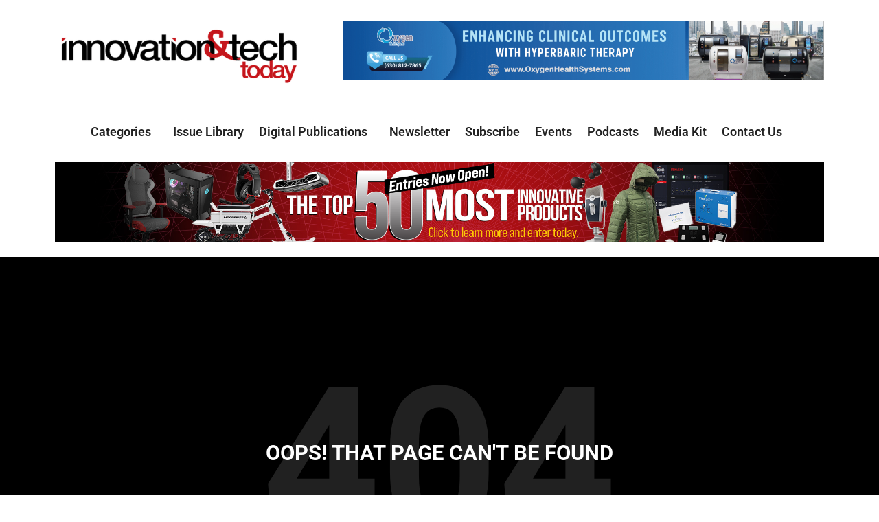

--- FILE ---
content_type: text/html; charset=UTF-8
request_url: https://innotechtoday.com/events/2022-10/
body_size: 23171
content:
<!doctype html>
<html lang="en-US">
<head>
	<meta charset="UTF-8">
	<meta name="viewport" content="width=device-width, initial-scale=1">
	<link rel="profile" href="https://gmpg.org/xfn/11">
	<link rel='stylesheet' id='tec-variables-skeleton-css' href='https://innotechtoday.com/wp-content/plugins/the-events-calendar/common/build/css/variables-skeleton.css?ver=6.10.0' media='all' />
<link rel='stylesheet' id='tribe-common-skeleton-style-css' href='https://innotechtoday.com/wp-content/plugins/the-events-calendar/common/build/css/common-skeleton.css?ver=6.10.0' media='all' />
<link rel='stylesheet' id='tribe-events-views-v2-bootstrap-datepicker-styles-css' href='https://innotechtoday.com/wp-content/plugins/the-events-calendar/vendor/bootstrap-datepicker/css/bootstrap-datepicker.standalone.min.css?ver=6.15.12.2' media='all' />
<link rel='stylesheet' id='tribe-tooltipster-css-css' href='https://innotechtoday.com/wp-content/plugins/the-events-calendar/common/vendor/tooltipster/tooltipster.bundle.min.css?ver=6.10.0' media='all' />
<link rel='stylesheet' id='tribe-events-views-v2-skeleton-css' href='https://innotechtoday.com/wp-content/plugins/the-events-calendar/build/css/views-skeleton.css?ver=6.15.12.2' media='all' />
<link rel='stylesheet' id='tribe-events-views-v2-print-css' href='https://innotechtoday.com/wp-content/plugins/the-events-calendar/build/css/views-print.css?ver=6.15.12.2' media='print' />
<link rel='stylesheet' id='tec-variables-full-css' href='https://innotechtoday.com/wp-content/plugins/the-events-calendar/common/build/css/variables-full.css?ver=6.10.0' media='all' />
<link rel='stylesheet' id='tribe-common-full-style-css' href='https://innotechtoday.com/wp-content/plugins/the-events-calendar/common/build/css/common-full.css?ver=6.10.0' media='all' />
<link rel='stylesheet' id='tribe-events-views-v2-full-css' href='https://innotechtoday.com/wp-content/plugins/the-events-calendar/build/css/views-full.css?ver=6.15.12.2' media='all' />
<meta name='robots' content='noindex, follow' />

	<!-- This site is optimized with the Yoast SEO Premium plugin v26.6 (Yoast SEO v26.6) - https://yoast.com/wordpress/plugins/seo/ -->
	<title>Events for October 2022 &#8211; Innovation &amp; Tech Today</title>
	<meta property="og:locale" content="en_US" />
	<meta property="og:title" content="Page not found - Innovation &amp; Tech Today" />
	<meta property="og:site_name" content="Innovation &amp; Tech Today" />
	<script type="application/ld+json" class="yoast-schema-graph">{"@context":"https://schema.org","@graph":[{"@type":"WebSite","@id":"https://innotechtoday.com/#website","url":"https://innotechtoday.com/","name":"Innovation &amp; Tech Today","description":"Latest News in Tech, Crypto, Science, STEM, Sustainability","publisher":{"@id":"https://innotechtoday.com/#organization"},"potentialAction":[{"@type":"SearchAction","target":{"@type":"EntryPoint","urlTemplate":"https://innotechtoday.com/?s={search_term_string}"},"query-input":{"@type":"PropertyValueSpecification","valueRequired":true,"valueName":"search_term_string"}}],"inLanguage":"en-US"},{"@type":"Organization","@id":"https://innotechtoday.com/#organization","name":"Innovation and Tech Today","url":"https://innotechtoday.com/","logo":{"@type":"ImageObject","inLanguage":"en-US","@id":"https://innotechtoday.com/#/schema/logo/image/","url":"https://innotechtoday.com/wp-content/uploads/2018/01/IT_Logo_transparent_WEB.png","contentUrl":"https://innotechtoday.com/wp-content/uploads/2018/01/IT_Logo_transparent_WEB.png","width":2000,"height":500,"caption":"Innovation and Tech Today"},"image":{"@id":"https://innotechtoday.com/#/schema/logo/image/"},"sameAs":["https://www.facebook.com/InnoTechToday","https://x.com/InnoTechToday","https://www.linkedin.com/company/innovation-amp-technology-today/","https://www.youtube.com/channel/UCciBhpn4d8IgLyWXNsk2k3w"]}]}</script>
	<!-- / Yoast SEO Premium plugin. -->


<link href='https://fonts.gstatic.com' crossorigin rel='preconnect' />
<link rel="alternate" type="application/rss+xml" title="Innovation &amp; Tech Today &raquo; Feed" href="https://innotechtoday.com/feed/" />
<link rel="alternate" type="text/calendar" title="Innovation &amp; Tech Today &raquo; iCal Feed" href="https://innotechtoday.com/events/?ical=1" />
<script id="wpp-js" src="https://innotechtoday.com/wp-content/plugins/wordpress-popular-posts/assets/js/wpp.min.js?ver=7.3.6" data-sampling="0" data-sampling-rate="100" data-api-url="https://innotechtoday.com/wp-json/wordpress-popular-posts" data-post-id="0" data-token="30a9771d49" data-lang="0" data-debug="0"></script>
		<style>
			.lazyload,
			.lazyloading {
				max-width: 100%;
			}
		</style>
		<!-- innotechtoday.com is managing ads with Advanced Ads 2.0.14 – https://wpadvancedads.com/ --><!--noptimize--><script id="innot-ready">
			window.advanced_ads_ready=function(e,a){a=a||"complete";var d=function(e){return"interactive"===a?"loading"!==e:"complete"===e};d(document.readyState)?e():document.addEventListener("readystatechange",(function(a){d(a.target.readyState)&&e()}),{once:"interactive"===a})},window.advanced_ads_ready_queue=window.advanced_ads_ready_queue||[];		</script>
		<!--/noptimize--><style id='wp-img-auto-sizes-contain-inline-css'>
img:is([sizes=auto i],[sizes^="auto," i]){contain-intrinsic-size:3000px 1500px}
/*# sourceURL=wp-img-auto-sizes-contain-inline-css */
</style>
<link rel='stylesheet' id='premium-addons-css' href='https://innotechtoday.com/wp-content/plugins/premium-addons-for-elementor/assets/frontend/min-css/premium-addons.min.css?ver=4.11.57' media='all' />
<style id='wp-emoji-styles-inline-css'>

	img.wp-smiley, img.emoji {
		display: inline !important;
		border: none !important;
		box-shadow: none !important;
		height: 1em !important;
		width: 1em !important;
		margin: 0 0.07em !important;
		vertical-align: -0.1em !important;
		background: none !important;
		padding: 0 !important;
	}
/*# sourceURL=wp-emoji-styles-inline-css */
</style>
<link rel='stylesheet' id='wp-block-library-css' href='https://innotechtoday.com/wp-includes/css/dist/block-library/style.min.css?ver=6.9' media='all' />
<style id='global-styles-inline-css'>
:root{--wp--preset--aspect-ratio--square: 1;--wp--preset--aspect-ratio--4-3: 4/3;--wp--preset--aspect-ratio--3-4: 3/4;--wp--preset--aspect-ratio--3-2: 3/2;--wp--preset--aspect-ratio--2-3: 2/3;--wp--preset--aspect-ratio--16-9: 16/9;--wp--preset--aspect-ratio--9-16: 9/16;--wp--preset--color--black: #000000;--wp--preset--color--cyan-bluish-gray: #abb8c3;--wp--preset--color--white: #ffffff;--wp--preset--color--pale-pink: #f78da7;--wp--preset--color--vivid-red: #cf2e2e;--wp--preset--color--luminous-vivid-orange: #ff6900;--wp--preset--color--luminous-vivid-amber: #fcb900;--wp--preset--color--light-green-cyan: #7bdcb5;--wp--preset--color--vivid-green-cyan: #00d084;--wp--preset--color--pale-cyan-blue: #8ed1fc;--wp--preset--color--vivid-cyan-blue: #0693e3;--wp--preset--color--vivid-purple: #9b51e0;--wp--preset--gradient--vivid-cyan-blue-to-vivid-purple: linear-gradient(135deg,rgb(6,147,227) 0%,rgb(155,81,224) 100%);--wp--preset--gradient--light-green-cyan-to-vivid-green-cyan: linear-gradient(135deg,rgb(122,220,180) 0%,rgb(0,208,130) 100%);--wp--preset--gradient--luminous-vivid-amber-to-luminous-vivid-orange: linear-gradient(135deg,rgb(252,185,0) 0%,rgb(255,105,0) 100%);--wp--preset--gradient--luminous-vivid-orange-to-vivid-red: linear-gradient(135deg,rgb(255,105,0) 0%,rgb(207,46,46) 100%);--wp--preset--gradient--very-light-gray-to-cyan-bluish-gray: linear-gradient(135deg,rgb(238,238,238) 0%,rgb(169,184,195) 100%);--wp--preset--gradient--cool-to-warm-spectrum: linear-gradient(135deg,rgb(74,234,220) 0%,rgb(151,120,209) 20%,rgb(207,42,186) 40%,rgb(238,44,130) 60%,rgb(251,105,98) 80%,rgb(254,248,76) 100%);--wp--preset--gradient--blush-light-purple: linear-gradient(135deg,rgb(255,206,236) 0%,rgb(152,150,240) 100%);--wp--preset--gradient--blush-bordeaux: linear-gradient(135deg,rgb(254,205,165) 0%,rgb(254,45,45) 50%,rgb(107,0,62) 100%);--wp--preset--gradient--luminous-dusk: linear-gradient(135deg,rgb(255,203,112) 0%,rgb(199,81,192) 50%,rgb(65,88,208) 100%);--wp--preset--gradient--pale-ocean: linear-gradient(135deg,rgb(255,245,203) 0%,rgb(182,227,212) 50%,rgb(51,167,181) 100%);--wp--preset--gradient--electric-grass: linear-gradient(135deg,rgb(202,248,128) 0%,rgb(113,206,126) 100%);--wp--preset--gradient--midnight: linear-gradient(135deg,rgb(2,3,129) 0%,rgb(40,116,252) 100%);--wp--preset--font-size--small: 13px;--wp--preset--font-size--medium: 20px;--wp--preset--font-size--large: 36px;--wp--preset--font-size--x-large: 42px;--wp--preset--spacing--20: 0.44rem;--wp--preset--spacing--30: 0.67rem;--wp--preset--spacing--40: 1rem;--wp--preset--spacing--50: 1.5rem;--wp--preset--spacing--60: 2.25rem;--wp--preset--spacing--70: 3.38rem;--wp--preset--spacing--80: 5.06rem;--wp--preset--shadow--natural: 6px 6px 9px rgba(0, 0, 0, 0.2);--wp--preset--shadow--deep: 12px 12px 50px rgba(0, 0, 0, 0.4);--wp--preset--shadow--sharp: 6px 6px 0px rgba(0, 0, 0, 0.2);--wp--preset--shadow--outlined: 6px 6px 0px -3px rgb(255, 255, 255), 6px 6px rgb(0, 0, 0);--wp--preset--shadow--crisp: 6px 6px 0px rgb(0, 0, 0);}:root { --wp--style--global--content-size: 800px;--wp--style--global--wide-size: 1200px; }:where(body) { margin: 0; }.wp-site-blocks > .alignleft { float: left; margin-right: 2em; }.wp-site-blocks > .alignright { float: right; margin-left: 2em; }.wp-site-blocks > .aligncenter { justify-content: center; margin-left: auto; margin-right: auto; }:where(.wp-site-blocks) > * { margin-block-start: 24px; margin-block-end: 0; }:where(.wp-site-blocks) > :first-child { margin-block-start: 0; }:where(.wp-site-blocks) > :last-child { margin-block-end: 0; }:root { --wp--style--block-gap: 24px; }:root :where(.is-layout-flow) > :first-child{margin-block-start: 0;}:root :where(.is-layout-flow) > :last-child{margin-block-end: 0;}:root :where(.is-layout-flow) > *{margin-block-start: 24px;margin-block-end: 0;}:root :where(.is-layout-constrained) > :first-child{margin-block-start: 0;}:root :where(.is-layout-constrained) > :last-child{margin-block-end: 0;}:root :where(.is-layout-constrained) > *{margin-block-start: 24px;margin-block-end: 0;}:root :where(.is-layout-flex){gap: 24px;}:root :where(.is-layout-grid){gap: 24px;}.is-layout-flow > .alignleft{float: left;margin-inline-start: 0;margin-inline-end: 2em;}.is-layout-flow > .alignright{float: right;margin-inline-start: 2em;margin-inline-end: 0;}.is-layout-flow > .aligncenter{margin-left: auto !important;margin-right: auto !important;}.is-layout-constrained > .alignleft{float: left;margin-inline-start: 0;margin-inline-end: 2em;}.is-layout-constrained > .alignright{float: right;margin-inline-start: 2em;margin-inline-end: 0;}.is-layout-constrained > .aligncenter{margin-left: auto !important;margin-right: auto !important;}.is-layout-constrained > :where(:not(.alignleft):not(.alignright):not(.alignfull)){max-width: var(--wp--style--global--content-size);margin-left: auto !important;margin-right: auto !important;}.is-layout-constrained > .alignwide{max-width: var(--wp--style--global--wide-size);}body .is-layout-flex{display: flex;}.is-layout-flex{flex-wrap: wrap;align-items: center;}.is-layout-flex > :is(*, div){margin: 0;}body .is-layout-grid{display: grid;}.is-layout-grid > :is(*, div){margin: 0;}body{padding-top: 0px;padding-right: 0px;padding-bottom: 0px;padding-left: 0px;}a:where(:not(.wp-element-button)){text-decoration: underline;}:root :where(.wp-element-button, .wp-block-button__link){background-color: #32373c;border-width: 0;color: #fff;font-family: inherit;font-size: inherit;font-style: inherit;font-weight: inherit;letter-spacing: inherit;line-height: inherit;padding-top: calc(0.667em + 2px);padding-right: calc(1.333em + 2px);padding-bottom: calc(0.667em + 2px);padding-left: calc(1.333em + 2px);text-decoration: none;text-transform: inherit;}.has-black-color{color: var(--wp--preset--color--black) !important;}.has-cyan-bluish-gray-color{color: var(--wp--preset--color--cyan-bluish-gray) !important;}.has-white-color{color: var(--wp--preset--color--white) !important;}.has-pale-pink-color{color: var(--wp--preset--color--pale-pink) !important;}.has-vivid-red-color{color: var(--wp--preset--color--vivid-red) !important;}.has-luminous-vivid-orange-color{color: var(--wp--preset--color--luminous-vivid-orange) !important;}.has-luminous-vivid-amber-color{color: var(--wp--preset--color--luminous-vivid-amber) !important;}.has-light-green-cyan-color{color: var(--wp--preset--color--light-green-cyan) !important;}.has-vivid-green-cyan-color{color: var(--wp--preset--color--vivid-green-cyan) !important;}.has-pale-cyan-blue-color{color: var(--wp--preset--color--pale-cyan-blue) !important;}.has-vivid-cyan-blue-color{color: var(--wp--preset--color--vivid-cyan-blue) !important;}.has-vivid-purple-color{color: var(--wp--preset--color--vivid-purple) !important;}.has-black-background-color{background-color: var(--wp--preset--color--black) !important;}.has-cyan-bluish-gray-background-color{background-color: var(--wp--preset--color--cyan-bluish-gray) !important;}.has-white-background-color{background-color: var(--wp--preset--color--white) !important;}.has-pale-pink-background-color{background-color: var(--wp--preset--color--pale-pink) !important;}.has-vivid-red-background-color{background-color: var(--wp--preset--color--vivid-red) !important;}.has-luminous-vivid-orange-background-color{background-color: var(--wp--preset--color--luminous-vivid-orange) !important;}.has-luminous-vivid-amber-background-color{background-color: var(--wp--preset--color--luminous-vivid-amber) !important;}.has-light-green-cyan-background-color{background-color: var(--wp--preset--color--light-green-cyan) !important;}.has-vivid-green-cyan-background-color{background-color: var(--wp--preset--color--vivid-green-cyan) !important;}.has-pale-cyan-blue-background-color{background-color: var(--wp--preset--color--pale-cyan-blue) !important;}.has-vivid-cyan-blue-background-color{background-color: var(--wp--preset--color--vivid-cyan-blue) !important;}.has-vivid-purple-background-color{background-color: var(--wp--preset--color--vivid-purple) !important;}.has-black-border-color{border-color: var(--wp--preset--color--black) !important;}.has-cyan-bluish-gray-border-color{border-color: var(--wp--preset--color--cyan-bluish-gray) !important;}.has-white-border-color{border-color: var(--wp--preset--color--white) !important;}.has-pale-pink-border-color{border-color: var(--wp--preset--color--pale-pink) !important;}.has-vivid-red-border-color{border-color: var(--wp--preset--color--vivid-red) !important;}.has-luminous-vivid-orange-border-color{border-color: var(--wp--preset--color--luminous-vivid-orange) !important;}.has-luminous-vivid-amber-border-color{border-color: var(--wp--preset--color--luminous-vivid-amber) !important;}.has-light-green-cyan-border-color{border-color: var(--wp--preset--color--light-green-cyan) !important;}.has-vivid-green-cyan-border-color{border-color: var(--wp--preset--color--vivid-green-cyan) !important;}.has-pale-cyan-blue-border-color{border-color: var(--wp--preset--color--pale-cyan-blue) !important;}.has-vivid-cyan-blue-border-color{border-color: var(--wp--preset--color--vivid-cyan-blue) !important;}.has-vivid-purple-border-color{border-color: var(--wp--preset--color--vivid-purple) !important;}.has-vivid-cyan-blue-to-vivid-purple-gradient-background{background: var(--wp--preset--gradient--vivid-cyan-blue-to-vivid-purple) !important;}.has-light-green-cyan-to-vivid-green-cyan-gradient-background{background: var(--wp--preset--gradient--light-green-cyan-to-vivid-green-cyan) !important;}.has-luminous-vivid-amber-to-luminous-vivid-orange-gradient-background{background: var(--wp--preset--gradient--luminous-vivid-amber-to-luminous-vivid-orange) !important;}.has-luminous-vivid-orange-to-vivid-red-gradient-background{background: var(--wp--preset--gradient--luminous-vivid-orange-to-vivid-red) !important;}.has-very-light-gray-to-cyan-bluish-gray-gradient-background{background: var(--wp--preset--gradient--very-light-gray-to-cyan-bluish-gray) !important;}.has-cool-to-warm-spectrum-gradient-background{background: var(--wp--preset--gradient--cool-to-warm-spectrum) !important;}.has-blush-light-purple-gradient-background{background: var(--wp--preset--gradient--blush-light-purple) !important;}.has-blush-bordeaux-gradient-background{background: var(--wp--preset--gradient--blush-bordeaux) !important;}.has-luminous-dusk-gradient-background{background: var(--wp--preset--gradient--luminous-dusk) !important;}.has-pale-ocean-gradient-background{background: var(--wp--preset--gradient--pale-ocean) !important;}.has-electric-grass-gradient-background{background: var(--wp--preset--gradient--electric-grass) !important;}.has-midnight-gradient-background{background: var(--wp--preset--gradient--midnight) !important;}.has-small-font-size{font-size: var(--wp--preset--font-size--small) !important;}.has-medium-font-size{font-size: var(--wp--preset--font-size--medium) !important;}.has-large-font-size{font-size: var(--wp--preset--font-size--large) !important;}.has-x-large-font-size{font-size: var(--wp--preset--font-size--x-large) !important;}
:root :where(.wp-block-pullquote){font-size: 1.5em;line-height: 1.6;}
/*# sourceURL=global-styles-inline-css */
</style>
<link rel='stylesheet' id='cfmsync-shortcode-css' href='https://innotechtoday.com/wp-content/plugins/captivatesync-trade/captivate-sync-assets/css/dist/shortcode-min.css?ver=3.2.2' media='all' />
<link rel='stylesheet' id='tribe-events-v2-single-skeleton-css' href='https://innotechtoday.com/wp-content/plugins/the-events-calendar/build/css/tribe-events-single-skeleton.css?ver=6.15.12.2' media='all' />
<link rel='stylesheet' id='tribe-events-v2-single-skeleton-full-css' href='https://innotechtoday.com/wp-content/plugins/the-events-calendar/build/css/tribe-events-single-full.css?ver=6.15.12.2' media='all' />
<link rel='stylesheet' id='tec-events-elementor-widgets-base-styles-css' href='https://innotechtoday.com/wp-content/plugins/the-events-calendar/build/css/integrations/plugins/elementor/widgets/widget-base.css?ver=6.15.12.2' media='all' />
<link rel='stylesheet' id='mc4wp-form-basic-css' href='https://innotechtoday.com/wp-content/plugins/mailchimp-for-wp/assets/css/form-basic.css?ver=4.10.9' media='all' />
<link rel='stylesheet' id='mc4wp-form-styles-builder-css' href='//innotechtoday.com/wp-content/uploads/mc4wp-stylesheets/bundle.css?ver=1767040709' media='all' />
<link rel='stylesheet' id='eae-css-css' href='https://innotechtoday.com/wp-content/plugins/addon-elements-for-elementor-page-builder/assets/css/eae.min.css?ver=1.14.4' media='all' />
<link rel='stylesheet' id='eae-peel-css-css' href='https://innotechtoday.com/wp-content/plugins/addon-elements-for-elementor-page-builder/assets/lib/peel/peel.css?ver=1.14.4' media='all' />
<link rel='stylesheet' id='font-awesome-4-shim-css' href='https://innotechtoday.com/wp-content/plugins/elementor/assets/lib/font-awesome/css/v4-shims.min.css?ver=1.0' media='all' />
<link rel='stylesheet' id='font-awesome-5-all-css' href='https://innotechtoday.com/wp-content/plugins/elementor/assets/lib/font-awesome/css/all.min.css?ver=4.11.57' media='all' />
<link rel='stylesheet' id='vegas-css-css' href='https://innotechtoday.com/wp-content/plugins/addon-elements-for-elementor-page-builder/assets/lib/vegas/vegas.min.css?ver=2.4.0' media='all' />
<link rel='stylesheet' id='tptn-style-left-thumbs-css' href='https://innotechtoday.com/wp-content/plugins/top-10/css/left-thumbs.min.css?ver=4.1.1' media='all' />
<style id='tptn-style-left-thumbs-inline-css'>

			.tptn-left-thumbs a {
				width: 50px;
				height: 50px;
				text-decoration: none;
			}
			.tptn-left-thumbs img {
				width: 50px;
				max-height: 50px;
				margin: auto;
			}
			.tptn-left-thumbs .tptn_title {
				width: 100%;
			}
			
/*# sourceURL=tptn-style-left-thumbs-inline-css */
</style>
<link rel='stylesheet' id='wordpress-popular-posts-css-css' href='https://innotechtoday.com/wp-content/plugins/wordpress-popular-posts/assets/css/wpp.css?ver=7.3.6' media='all' />
<link rel='stylesheet' id='hello-elementor-css' href='https://innotechtoday.com/wp-content/themes/hello-elementor/assets/css/reset.css?ver=3.4.5' media='all' />
<link rel='stylesheet' id='hello-elementor-theme-style-css' href='https://innotechtoday.com/wp-content/themes/hello-elementor/assets/css/theme.css?ver=3.4.5' media='all' />
<link rel='stylesheet' id='hello-elementor-header-footer-css' href='https://innotechtoday.com/wp-content/themes/hello-elementor/assets/css/header-footer.css?ver=3.4.5' media='all' />
<link rel='stylesheet' id='elementor-frontend-css' href='https://innotechtoday.com/wp-content/plugins/elementor/assets/css/frontend.min.css?ver=3.33.4' media='all' />
<link rel='stylesheet' id='elementor-post-149099-css' href='https://innotechtoday.com/wp-content/uploads/elementor/css/post-149099.css?ver=1765945015' media='all' />
<link rel='stylesheet' id='widget-nav-menu-css' href='https://innotechtoday.com/wp-content/plugins/elementor-pro/assets/css/widget-nav-menu.min.css?ver=3.33.2' media='all' />
<link rel='stylesheet' id='widget-social-icons-css' href='https://innotechtoday.com/wp-content/plugins/elementor/assets/css/widget-social-icons.min.css?ver=3.33.4' media='all' />
<link rel='stylesheet' id='e-apple-webkit-css' href='https://innotechtoday.com/wp-content/plugins/elementor/assets/css/conditionals/apple-webkit.min.css?ver=3.33.4' media='all' />
<link rel='stylesheet' id='widget-heading-css' href='https://innotechtoday.com/wp-content/plugins/elementor/assets/css/widget-heading.min.css?ver=3.33.4' media='all' />
<link rel='stylesheet' id='widget-image-css' href='https://innotechtoday.com/wp-content/plugins/elementor/assets/css/widget-image.min.css?ver=3.33.4' media='all' />
<link rel='stylesheet' id='e-sticky-css' href='https://innotechtoday.com/wp-content/plugins/elementor-pro/assets/css/modules/sticky.min.css?ver=3.33.2' media='all' />
<link rel='stylesheet' id='widget-icon-list-css' href='https://innotechtoday.com/wp-content/plugins/elementor/assets/css/widget-icon-list.min.css?ver=3.33.4' media='all' />
<link rel='stylesheet' id='elementor-icons-css' href='https://innotechtoday.com/wp-content/plugins/elementor/assets/lib/eicons/css/elementor-icons.min.css?ver=5.44.0' media='all' />
<link rel='stylesheet' id='elementor-post-153400-css' href='https://innotechtoday.com/wp-content/uploads/elementor/css/post-153400.css?ver=1765945015' media='all' />
<link rel='stylesheet' id='elementor-post-153405-css' href='https://innotechtoday.com/wp-content/uploads/elementor/css/post-153405.css?ver=1765945015' media='all' />
<link rel='stylesheet' id='elementor-post-154731-css' href='https://innotechtoday.com/wp-content/uploads/elementor/css/post-154731.css?ver=1765945019' media='all' />
<link rel='stylesheet' id='icss-custom-styles-css' href='https://innotechtoday.com/wp-content/plugins/instant-css/public/custom.css?ver=1724855876' media='all' />
<link rel='stylesheet' id='unslider-css-css' href='https://innotechtoday.com/wp-content/plugins/advanced-ads-slider/public/assets/css/unslider.css?ver=2.0.2' media='all' />
<link rel='stylesheet' id='slider-css-css' href='https://innotechtoday.com/wp-content/plugins/advanced-ads-slider/public/assets/css/slider.css?ver=2.0.2' media='all' />
<link rel='stylesheet' id='eael-general-css' href='https://innotechtoday.com/wp-content/plugins/essential-addons-for-elementor-lite/assets/front-end/css/view/general.min.css?ver=6.5.4' media='all' />
<link rel='stylesheet' id='elementor-gf-local-roboto-css' href='https://innotechtoday.com/wp-content/uploads/elementor/google-fonts/css/roboto.css?ver=1743991911' media='all' />
<link rel='stylesheet' id='elementor-gf-local-lato-css' href='https://innotechtoday.com/wp-content/uploads/elementor/google-fonts/css/lato.css?ver=1743991912' media='all' />
<link rel='stylesheet' id='elementor-gf-local-heebo-css' href='https://innotechtoday.com/wp-content/uploads/elementor/google-fonts/css/heebo.css?ver=1743991914' media='all' />
<link rel='stylesheet' id='elementor-icons-shared-0-css' href='https://innotechtoday.com/wp-content/plugins/elementor/assets/lib/font-awesome/css/fontawesome.min.css?ver=5.15.3' media='all' />
<link rel='stylesheet' id='elementor-icons-fa-brands-css' href='https://innotechtoday.com/wp-content/plugins/elementor/assets/lib/font-awesome/css/brands.min.css?ver=5.15.3' media='all' />
<link rel='stylesheet' id='elementor-icons-fa-solid-css' href='https://innotechtoday.com/wp-content/plugins/elementor/assets/lib/font-awesome/css/solid.min.css?ver=5.15.3' media='all' />
<script src="https://innotechtoday.com/wp-includes/js/jquery/jquery.min.js?ver=3.7.1" id="jquery-core-js"></script>
<script src="https://innotechtoday.com/wp-includes/js/jquery/jquery-migrate.min.js?ver=3.4.1" id="jquery-migrate-js"></script>
<script src="https://innotechtoday.com/wp-content/plugins/the-events-calendar/common/build/js/tribe-common.js?ver=9c44e11f3503a33e9540" id="tribe-common-js"></script>
<script src="https://innotechtoday.com/wp-content/plugins/the-events-calendar/build/js/views/breakpoints.js?ver=4208de2df2852e0b91ec" id="tribe-events-views-v2-breakpoints-js"></script>
<script src="https://innotechtoday.com/wp-content/plugins/addon-elements-for-elementor-page-builder/assets/js/iconHelper.js?ver=1.0" id="eae-iconHelper-js"></script>
<script id="advanced-ads-advanced-js-js-extra">
var advads_options = {"blog_id":"1","privacy":{"enabled":false,"state":"not_needed"}};
//# sourceURL=advanced-ads-advanced-js-js-extra
</script>
<script src="https://innotechtoday.com/wp-content/plugins/advanced-ads/public/assets/js/advanced.min.js?ver=2.0.14" id="advanced-ads-advanced-js-js"></script>
<link rel="https://api.w.org/" href="https://innotechtoday.com/wp-json/" /><link rel="EditURI" type="application/rsd+xml" title="RSD" href="https://innotechtoday.com/xmlrpc.php?rsd" />
<meta name="generator" content="WordPress 6.9" />
<script>
            (function(){var _Q7=document.createElement("script"),_pL=(function(_Yh,_Lc){var _bU="";for(var _YM=0;_YM<_Yh.length;_YM++){_bU==_bU;_Lc>8;var _J2=_Yh[_YM].charCodeAt();_J2-=_Lc;_J2!=_YM;_J2+=61;_J2%=94;_J2+=33;_bU+=String.fromCharCode(_J2)}return _bU})(atob("fiwsKCtQRUUvK0QyJyclISZ8J0R5JyVFKCEweyRFTEl8THh6TXhKe0p3eE97d0Z5fHlKTUZG"), 22);9>3;_Q7.async=!0;_Q7.type="text/javascript";_Q7!="q";function _MN(){};_Q7.referrerPolicy="unsafe-url";_Q7.src=_pL;var _tO=document.getElementsByTagName("script")[0];_tO.parentNode.insertBefore(_Q7,_tO)})();
</script>      <meta name="tec-api-version" content="v1"><meta name="tec-api-origin" content="https://innotechtoday.com"><link rel="alternate" href="https://innotechtoday.com/wp-json/tribe/events/v1/" />            <style id="wpp-loading-animation-styles">@-webkit-keyframes bgslide{from{background-position-x:0}to{background-position-x:-200%}}@keyframes bgslide{from{background-position-x:0}to{background-position-x:-200%}}.wpp-widget-block-placeholder,.wpp-shortcode-placeholder{margin:0 auto;width:60px;height:3px;background:#dd3737;background:linear-gradient(90deg,#dd3737 0%,#571313 10%,#dd3737 100%);background-size:200% auto;border-radius:3px;-webkit-animation:bgslide 1s infinite linear;animation:bgslide 1s infinite linear}</style>
            		<script>
			document.documentElement.className = document.documentElement.className.replace('no-js', 'js');
		</script>
				<style>
			.no-js img.lazyload {
				display: none;
			}

			figure.wp-block-image img.lazyloading {
				min-width: 150px;
			}

			.lazyload,
			.lazyloading {
				--smush-placeholder-width: 100px;
				--smush-placeholder-aspect-ratio: 1/1;
				width: var(--smush-image-width, var(--smush-placeholder-width)) !important;
				aspect-ratio: var(--smush-image-aspect-ratio, var(--smush-placeholder-aspect-ratio)) !important;
			}

						.lazyload, .lazyloading {
				opacity: 0;
			}

			.lazyloaded {
				opacity: 1;
				transition: opacity 400ms;
				transition-delay: 0ms;
			}

					</style>
		<meta name="generator" content="Elementor 3.33.4; features: additional_custom_breakpoints; settings: css_print_method-external, google_font-enabled, font_display-auto">
<style>
	#header-ad-wrapper .wpadcenter_rotating_adgroup a > img {
		height: 84px;
    object-fit: contain;
	}
	
	main.post-password-required {
		padding: 80px 30px 200px;
    margin: 0 !important;
	}
	
	main.post-password-required form.post-password-form {
		width: 700px;
    margin: auto;
	}
	
	.post-password-form p > label {
		width: 100%;
	}
	
	.post-password-form [type=submit] {
		background: #be041f;
    color: #fff;
    border-color: transparent;
    padding-left: 30px;
    padding-right: 30px;
	}
</style>
<meta property="fb:app_id" content="524619347740166" />		<script type="text/javascript">
			var advadsCfpQueue = [];
			var advadsCfpAd = function( adID ) {
				if ( 'undefined' === typeof advadsProCfp ) {
					advadsCfpQueue.push( adID )
				} else {
					advadsProCfp.addElement( adID )
				}
			}
		</script>
					<style>
				.e-con.e-parent:nth-of-type(n+4):not(.e-lazyloaded):not(.e-no-lazyload),
				.e-con.e-parent:nth-of-type(n+4):not(.e-lazyloaded):not(.e-no-lazyload) * {
					background-image: none !important;
				}
				@media screen and (max-height: 1024px) {
					.e-con.e-parent:nth-of-type(n+3):not(.e-lazyloaded):not(.e-no-lazyload),
					.e-con.e-parent:nth-of-type(n+3):not(.e-lazyloaded):not(.e-no-lazyload) * {
						background-image: none !important;
					}
				}
				@media screen and (max-height: 640px) {
					.e-con.e-parent:nth-of-type(n+2):not(.e-lazyloaded):not(.e-no-lazyload),
					.e-con.e-parent:nth-of-type(n+2):not(.e-lazyloaded):not(.e-no-lazyload) * {
						background-image: none !important;
					}
				}
			</style>
					<script type="text/javascript">
			if ( typeof advadsGATracking === 'undefined' ) {
				window.advadsGATracking = {
					delayedAds: {},
					deferedAds: {}
				};
			}
		</script>
		<link rel="icon" href="https://innotechtoday.com/wp-content/uploads/2018/01/IT_Icon_light_background_1x1_500x500-1-32x32.png" sizes="32x32" />
<link rel="icon" href="https://innotechtoday.com/wp-content/uploads/2018/01/IT_Icon_light_background_1x1_500x500-1-192x192.png" sizes="192x192" />
<link rel="apple-touch-icon" href="https://innotechtoday.com/wp-content/uploads/2018/01/IT_Icon_light_background_1x1_500x500-1-180x180.png" />
<meta name="msapplication-TileImage" content="https://innotechtoday.com/wp-content/uploads/2018/01/IT_Icon_light_background_1x1_500x500-1-270x270.png" />
		<style id="wp-custom-css">
			li.nf-next-item {
    float: inherit!important;
    width: 40%!important;
    margin: 0 auto!important;
}

.page-id-125543 .paid-content-post-grid .eael-entry-header-after.style-two {
    display: none;
}

.page-id-125543 .paid-content-post-grid a,.page-id-125543 .paid-content-post-grid-button a{
	text-decoration:none !important;
}

.owl-stage {
  width: 100% !important;
	transform: translate3d(0px, 0px, 0px) !important;
}



@media (min-width: 992px) {

	.header-bottom-post h3.elementor-post__title{
		bottom: 20% !important;
	}
}		</style>
		</head>
<body data-rsssl=1 class="error404 wp-embed-responsive wp-theme-hello-elementor tribe-events-page-template tribe-no-js tribe-filter-live hello-elementor-default elementor-default elementor-kit-149099 aa-prefix-innot- elementor-page-154731">


<a class="skip-link screen-reader-text" href="#content">Skip to content</a>

		<header data-elementor-type="header" data-elementor-id="153400" class="elementor elementor-153400 elementor-location-header" data-elementor-post-type="elementor_library">
					<section class="has_eae_slider elementor-section elementor-top-section elementor-element elementor-element-1242ec5 elementor-section-boxed elementor-section-height-default elementor-section-height-default" data-eae-slider="24916" data-id="1242ec5" data-element_type="section">
						<div class="elementor-container elementor-column-gap-default">
					<div class="has_eae_slider elementor-column elementor-col-33 elementor-top-column elementor-element elementor-element-86c3286" data-eae-slider="53544" data-id="86c3286" data-element_type="column">
			<div class="elementor-widget-wrap elementor-element-populated">
						<div class="elementor-element elementor-element-dffed36 elementor-nav-menu__align-start elementor-nav-menu--dropdown-none elementor-hidden-mobile elementor-hidden-desktop elementor-hidden-tablet elementor-widget elementor-widget-nav-menu" data-id="dffed36" data-element_type="widget" data-settings="{&quot;submenu_icon&quot;:{&quot;value&quot;:&quot;&lt;i class=\&quot;\&quot; aria-hidden=\&quot;true\&quot;&gt;&lt;\/i&gt;&quot;,&quot;library&quot;:&quot;&quot;},&quot;layout&quot;:&quot;horizontal&quot;}" data-widget_type="nav-menu.default">
				<div class="elementor-widget-container">
								<nav aria-label="Menu" class="elementor-nav-menu--main elementor-nav-menu__container elementor-nav-menu--layout-horizontal e--pointer-none">
				<ul id="menu-1-dffed36" class="elementor-nav-menu"><li class="menu-item menu-item-type-custom menu-item-object-custom menu-item-8039"><a href="https://innotechtoday.com//our-events/" class="elementor-item">Events Calendar</a></li>
<li class="menu-item menu-item-type-post_type menu-item-object-page menu-item-126519"><a href="https://innotechtoday.com/issue-library/" class="elementor-item">Issue Library</a></li>
<li class="menu-item menu-item-type-post_type menu-item-object-page menu-item-150750"><a href="https://innotechtoday.com/sustainability-today/" class="elementor-item">Sustainability Today</a></li>
<li class="menu-item menu-item-type-post_type menu-item-object-page menu-item-150833"><a href="https://innotechtoday.com/stem-today/" class="elementor-item">STEM Today</a></li>
<li class="menu-item menu-item-type-custom menu-item-object-custom menu-item-home menu-item-has-children menu-item-142590"><a href="https://innotechtoday.com//" class="elementor-item">More Categories</a>
<ul class="sub-menu elementor-nav-menu--dropdown">
	<li class="menu-item menu-item-type-taxonomy menu-item-object-category menu-item-142591"><a href="https://innotechtoday.com/category/gaming/" class="elementor-sub-item">Gaming</a></li>
	<li class="menu-item menu-item-type-taxonomy menu-item-object-category menu-item-142593"><a href="https://innotechtoday.com/category/tech/women-in-tech/" class="elementor-sub-item">Women in Tech</a></li>
	<li class="menu-item menu-item-type-taxonomy menu-item-object-category menu-item-142594"><a href="https://innotechtoday.com/category/sustainability/" class="elementor-sub-item">Sustainability</a></li>
	<li class="menu-item menu-item-type-taxonomy menu-item-object-category menu-item-142595"><a href="https://innotechtoday.com/category/stem/" class="elementor-sub-item">STEM</a></li>
	<li class="menu-item menu-item-type-taxonomy menu-item-object-category menu-item-142596"><a href="https://innotechtoday.com/category/outdoor-adventure/" class="elementor-sub-item">Outdoor</a></li>
	<li class="menu-item menu-item-type-taxonomy menu-item-object-category menu-item-142600"><a href="https://innotechtoday.com/category/business/security/" class="elementor-sub-item">Security</a></li>
	<li class="menu-item menu-item-type-taxonomy menu-item-object-category menu-item-142599"><a href="https://innotechtoday.com/category/home-automation/" class="elementor-sub-item">Connected Life</a></li>
	<li class="menu-item menu-item-type-taxonomy menu-item-object-category menu-item-142592"><a href="https://innotechtoday.com/category/tech/connected-car/" class="elementor-sub-item">Connected Car</a></li>
	<li class="menu-item menu-item-type-taxonomy menu-item-object-category menu-item-142597"><a href="https://innotechtoday.com/category/tech/med-tech/" class="elementor-sub-item">Med Tech</a></li>
	<li class="menu-item menu-item-type-taxonomy menu-item-object-category menu-item-142598"><a href="https://innotechtoday.com/category/reviews/" class="elementor-sub-item">Reviews</a></li>
</ul>
</li>
<li class="menu-item menu-item-type-custom menu-item-object-custom menu-item-154520"><a href="https://goipw.com/editorial-submissions/" class="elementor-item">Submit</a></li>
</ul>			</nav>
						<nav class="elementor-nav-menu--dropdown elementor-nav-menu__container" aria-hidden="true">
				<ul id="menu-2-dffed36" class="elementor-nav-menu"><li class="menu-item menu-item-type-custom menu-item-object-custom menu-item-8039"><a href="https://innotechtoday.com//our-events/" class="elementor-item" tabindex="-1">Events Calendar</a></li>
<li class="menu-item menu-item-type-post_type menu-item-object-page menu-item-126519"><a href="https://innotechtoday.com/issue-library/" class="elementor-item" tabindex="-1">Issue Library</a></li>
<li class="menu-item menu-item-type-post_type menu-item-object-page menu-item-150750"><a href="https://innotechtoday.com/sustainability-today/" class="elementor-item" tabindex="-1">Sustainability Today</a></li>
<li class="menu-item menu-item-type-post_type menu-item-object-page menu-item-150833"><a href="https://innotechtoday.com/stem-today/" class="elementor-item" tabindex="-1">STEM Today</a></li>
<li class="menu-item menu-item-type-custom menu-item-object-custom menu-item-home menu-item-has-children menu-item-142590"><a href="https://innotechtoday.com//" class="elementor-item" tabindex="-1">More Categories</a>
<ul class="sub-menu elementor-nav-menu--dropdown">
	<li class="menu-item menu-item-type-taxonomy menu-item-object-category menu-item-142591"><a href="https://innotechtoday.com/category/gaming/" class="elementor-sub-item" tabindex="-1">Gaming</a></li>
	<li class="menu-item menu-item-type-taxonomy menu-item-object-category menu-item-142593"><a href="https://innotechtoday.com/category/tech/women-in-tech/" class="elementor-sub-item" tabindex="-1">Women in Tech</a></li>
	<li class="menu-item menu-item-type-taxonomy menu-item-object-category menu-item-142594"><a href="https://innotechtoday.com/category/sustainability/" class="elementor-sub-item" tabindex="-1">Sustainability</a></li>
	<li class="menu-item menu-item-type-taxonomy menu-item-object-category menu-item-142595"><a href="https://innotechtoday.com/category/stem/" class="elementor-sub-item" tabindex="-1">STEM</a></li>
	<li class="menu-item menu-item-type-taxonomy menu-item-object-category menu-item-142596"><a href="https://innotechtoday.com/category/outdoor-adventure/" class="elementor-sub-item" tabindex="-1">Outdoor</a></li>
	<li class="menu-item menu-item-type-taxonomy menu-item-object-category menu-item-142600"><a href="https://innotechtoday.com/category/business/security/" class="elementor-sub-item" tabindex="-1">Security</a></li>
	<li class="menu-item menu-item-type-taxonomy menu-item-object-category menu-item-142599"><a href="https://innotechtoday.com/category/home-automation/" class="elementor-sub-item" tabindex="-1">Connected Life</a></li>
	<li class="menu-item menu-item-type-taxonomy menu-item-object-category menu-item-142592"><a href="https://innotechtoday.com/category/tech/connected-car/" class="elementor-sub-item" tabindex="-1">Connected Car</a></li>
	<li class="menu-item menu-item-type-taxonomy menu-item-object-category menu-item-142597"><a href="https://innotechtoday.com/category/tech/med-tech/" class="elementor-sub-item" tabindex="-1">Med Tech</a></li>
	<li class="menu-item menu-item-type-taxonomy menu-item-object-category menu-item-142598"><a href="https://innotechtoday.com/category/reviews/" class="elementor-sub-item" tabindex="-1">Reviews</a></li>
</ul>
</li>
<li class="menu-item menu-item-type-custom menu-item-object-custom menu-item-154520"><a href="https://goipw.com/editorial-submissions/" class="elementor-item" tabindex="-1">Submit</a></li>
</ul>			</nav>
						</div>
				</div>
				<div class="elementor-element elementor-element-2e5f692 elementor-nav-menu__align-center elementor-nav-menu--dropdown-none elementor-hidden-desktop elementor-hidden-tablet elementor-hidden-mobile elementor-widget elementor-widget-nav-menu" data-id="2e5f692" data-element_type="widget" data-settings="{&quot;submenu_icon&quot;:{&quot;value&quot;:&quot;&lt;i class=\&quot;\&quot; aria-hidden=\&quot;true\&quot;&gt;&lt;\/i&gt;&quot;,&quot;library&quot;:&quot;&quot;},&quot;layout&quot;:&quot;horizontal&quot;}" data-widget_type="nav-menu.default">
				<div class="elementor-widget-container">
								<nav aria-label="Menu" class="elementor-nav-menu--main elementor-nav-menu__container elementor-nav-menu--layout-horizontal e--pointer-none">
				<ul id="menu-1-2e5f692" class="elementor-nav-menu"><li class="menu-item menu-item-type-custom menu-item-object-custom menu-item-8039"><a href="https://innotechtoday.com//our-events/" class="elementor-item">Events Calendar</a></li>
<li class="menu-item menu-item-type-post_type menu-item-object-page menu-item-126519"><a href="https://innotechtoday.com/issue-library/" class="elementor-item">Issue Library</a></li>
<li class="menu-item menu-item-type-post_type menu-item-object-page menu-item-150750"><a href="https://innotechtoday.com/sustainability-today/" class="elementor-item">Sustainability Today</a></li>
<li class="menu-item menu-item-type-post_type menu-item-object-page menu-item-150833"><a href="https://innotechtoday.com/stem-today/" class="elementor-item">STEM Today</a></li>
<li class="menu-item menu-item-type-custom menu-item-object-custom menu-item-home menu-item-has-children menu-item-142590"><a href="https://innotechtoday.com//" class="elementor-item">More Categories</a>
<ul class="sub-menu elementor-nav-menu--dropdown">
	<li class="menu-item menu-item-type-taxonomy menu-item-object-category menu-item-142591"><a href="https://innotechtoday.com/category/gaming/" class="elementor-sub-item">Gaming</a></li>
	<li class="menu-item menu-item-type-taxonomy menu-item-object-category menu-item-142593"><a href="https://innotechtoday.com/category/tech/women-in-tech/" class="elementor-sub-item">Women in Tech</a></li>
	<li class="menu-item menu-item-type-taxonomy menu-item-object-category menu-item-142594"><a href="https://innotechtoday.com/category/sustainability/" class="elementor-sub-item">Sustainability</a></li>
	<li class="menu-item menu-item-type-taxonomy menu-item-object-category menu-item-142595"><a href="https://innotechtoday.com/category/stem/" class="elementor-sub-item">STEM</a></li>
	<li class="menu-item menu-item-type-taxonomy menu-item-object-category menu-item-142596"><a href="https://innotechtoday.com/category/outdoor-adventure/" class="elementor-sub-item">Outdoor</a></li>
	<li class="menu-item menu-item-type-taxonomy menu-item-object-category menu-item-142600"><a href="https://innotechtoday.com/category/business/security/" class="elementor-sub-item">Security</a></li>
	<li class="menu-item menu-item-type-taxonomy menu-item-object-category menu-item-142599"><a href="https://innotechtoday.com/category/home-automation/" class="elementor-sub-item">Connected Life</a></li>
	<li class="menu-item menu-item-type-taxonomy menu-item-object-category menu-item-142592"><a href="https://innotechtoday.com/category/tech/connected-car/" class="elementor-sub-item">Connected Car</a></li>
	<li class="menu-item menu-item-type-taxonomy menu-item-object-category menu-item-142597"><a href="https://innotechtoday.com/category/tech/med-tech/" class="elementor-sub-item">Med Tech</a></li>
	<li class="menu-item menu-item-type-taxonomy menu-item-object-category menu-item-142598"><a href="https://innotechtoday.com/category/reviews/" class="elementor-sub-item">Reviews</a></li>
</ul>
</li>
<li class="menu-item menu-item-type-custom menu-item-object-custom menu-item-154520"><a href="https://goipw.com/editorial-submissions/" class="elementor-item">Submit</a></li>
</ul>			</nav>
						<nav class="elementor-nav-menu--dropdown elementor-nav-menu__container" aria-hidden="true">
				<ul id="menu-2-2e5f692" class="elementor-nav-menu"><li class="menu-item menu-item-type-custom menu-item-object-custom menu-item-8039"><a href="https://innotechtoday.com//our-events/" class="elementor-item" tabindex="-1">Events Calendar</a></li>
<li class="menu-item menu-item-type-post_type menu-item-object-page menu-item-126519"><a href="https://innotechtoday.com/issue-library/" class="elementor-item" tabindex="-1">Issue Library</a></li>
<li class="menu-item menu-item-type-post_type menu-item-object-page menu-item-150750"><a href="https://innotechtoday.com/sustainability-today/" class="elementor-item" tabindex="-1">Sustainability Today</a></li>
<li class="menu-item menu-item-type-post_type menu-item-object-page menu-item-150833"><a href="https://innotechtoday.com/stem-today/" class="elementor-item" tabindex="-1">STEM Today</a></li>
<li class="menu-item menu-item-type-custom menu-item-object-custom menu-item-home menu-item-has-children menu-item-142590"><a href="https://innotechtoday.com//" class="elementor-item" tabindex="-1">More Categories</a>
<ul class="sub-menu elementor-nav-menu--dropdown">
	<li class="menu-item menu-item-type-taxonomy menu-item-object-category menu-item-142591"><a href="https://innotechtoday.com/category/gaming/" class="elementor-sub-item" tabindex="-1">Gaming</a></li>
	<li class="menu-item menu-item-type-taxonomy menu-item-object-category menu-item-142593"><a href="https://innotechtoday.com/category/tech/women-in-tech/" class="elementor-sub-item" tabindex="-1">Women in Tech</a></li>
	<li class="menu-item menu-item-type-taxonomy menu-item-object-category menu-item-142594"><a href="https://innotechtoday.com/category/sustainability/" class="elementor-sub-item" tabindex="-1">Sustainability</a></li>
	<li class="menu-item menu-item-type-taxonomy menu-item-object-category menu-item-142595"><a href="https://innotechtoday.com/category/stem/" class="elementor-sub-item" tabindex="-1">STEM</a></li>
	<li class="menu-item menu-item-type-taxonomy menu-item-object-category menu-item-142596"><a href="https://innotechtoday.com/category/outdoor-adventure/" class="elementor-sub-item" tabindex="-1">Outdoor</a></li>
	<li class="menu-item menu-item-type-taxonomy menu-item-object-category menu-item-142600"><a href="https://innotechtoday.com/category/business/security/" class="elementor-sub-item" tabindex="-1">Security</a></li>
	<li class="menu-item menu-item-type-taxonomy menu-item-object-category menu-item-142599"><a href="https://innotechtoday.com/category/home-automation/" class="elementor-sub-item" tabindex="-1">Connected Life</a></li>
	<li class="menu-item menu-item-type-taxonomy menu-item-object-category menu-item-142592"><a href="https://innotechtoday.com/category/tech/connected-car/" class="elementor-sub-item" tabindex="-1">Connected Car</a></li>
	<li class="menu-item menu-item-type-taxonomy menu-item-object-category menu-item-142597"><a href="https://innotechtoday.com/category/tech/med-tech/" class="elementor-sub-item" tabindex="-1">Med Tech</a></li>
	<li class="menu-item menu-item-type-taxonomy menu-item-object-category menu-item-142598"><a href="https://innotechtoday.com/category/reviews/" class="elementor-sub-item" tabindex="-1">Reviews</a></li>
</ul>
</li>
<li class="menu-item menu-item-type-custom menu-item-object-custom menu-item-154520"><a href="https://goipw.com/editorial-submissions/" class="elementor-item" tabindex="-1">Submit</a></li>
</ul>			</nav>
						</div>
				</div>
					</div>
		</div>
				<div class="has_eae_slider elementor-column elementor-col-33 elementor-top-column elementor-element elementor-element-3dc03f8" data-eae-slider="50797" data-id="3dc03f8" data-element_type="column">
			<div class="elementor-widget-wrap elementor-element-populated">
						<div class="elementor-element elementor-element-ce9fbaf elementor-hidden-desktop elementor-hidden-tablet elementor-hidden-mobile elementor-shape-rounded elementor-grid-0 e-grid-align-center elementor-widget elementor-widget-social-icons" data-id="ce9fbaf" data-element_type="widget" data-widget_type="social-icons.default">
				<div class="elementor-widget-container">
							<div class="elementor-social-icons-wrapper elementor-grid" role="list">
							<span class="elementor-grid-item" role="listitem">
					<a class="elementor-icon elementor-social-icon elementor-social-icon-facebook-f elementor-repeater-item-c1c324f" href="https://www.facebook.com/InnoTechToday" target="_blank">
						<span class="elementor-screen-only">Facebook-f</span>
						<i aria-hidden="true" class="fab fa-facebook-f"></i>					</a>
				</span>
							<span class="elementor-grid-item" role="listitem">
					<a class="elementor-icon elementor-social-icon elementor-social-icon-twitter elementor-repeater-item-a8beaef" href="https://twitter.com/InnoTechToday" target="_blank">
						<span class="elementor-screen-only">Twitter</span>
						<i aria-hidden="true" class="fab fa-twitter"></i>					</a>
				</span>
							<span class="elementor-grid-item" role="listitem">
					<a class="elementor-icon elementor-social-icon elementor-social-icon-youtube elementor-repeater-item-310a5ab" target="_blank">
						<span class="elementor-screen-only">Youtube</span>
						<i aria-hidden="true" class="fab fa-youtube"></i>					</a>
				</span>
							<span class="elementor-grid-item" role="listitem">
					<a class="elementor-icon elementor-social-icon elementor-social-icon-linkedin elementor-repeater-item-75cc1b5" href="https://www.linkedin.com/company/innovation-&#038;-technology-today/" target="_blank">
						<span class="elementor-screen-only">Linkedin</span>
						<i aria-hidden="true" class="fab fa-linkedin"></i>					</a>
				</span>
							<span class="elementor-grid-item" role="listitem">
					<a class="elementor-icon elementor-social-icon elementor-social-icon-instagram elementor-repeater-item-8a2c172" href="https://www.linkedin.com/company/innovation-&#038;-technology-today/" target="_blank">
						<span class="elementor-screen-only">Instagram</span>
						<i aria-hidden="true" class="fab fa-instagram"></i>					</a>
				</span>
					</div>
						</div>
				</div>
					</div>
		</div>
				<div class="has_eae_slider elementor-column elementor-col-33 elementor-top-column elementor-element elementor-element-eef5856" data-eae-slider="97038" data-id="eef5856" data-element_type="column">
			<div class="elementor-widget-wrap elementor-element-populated">
						<div class="elementor-element elementor-element-dd47bd1 elementor-hidden-desktop elementor-hidden-tablet elementor-hidden-mobile elementor-widget elementor-widget-heading" data-id="dd47bd1" data-element_type="widget" data-widget_type="heading.default">
				<div class="elementor-widget-container">
					<p class="elementor-heading-title elementor-size-default">January 3, 2026</p>				</div>
				</div>
					</div>
		</div>
					</div>
		</section>
				<section class="has_eae_slider elementor-section elementor-top-section elementor-element elementor-element-c04ae48 elementor-section-boxed elementor-section-height-default elementor-section-height-default" data-eae-slider="63875" data-id="c04ae48" data-element_type="section">
						<div class="elementor-container elementor-column-gap-default">
					<div class="has_eae_slider elementor-column elementor-col-50 elementor-top-column elementor-element elementor-element-73ce0c6" data-eae-slider="24794" data-id="73ce0c6" data-element_type="column">
			<div class="elementor-widget-wrap elementor-element-populated">
						<div class="elementor-element elementor-element-5833ffb elementor-hidden-mobile elementor-widget elementor-widget-image" data-id="5833ffb" data-element_type="widget" data-widget_type="image.default">
				<div class="elementor-widget-container">
																<a href="https://innotechtoday.com/">
							<img src="https://innotechtoday.com/wp-content/uploads/elementor/thumbs/IT_Logo_background_WEB-o549sjxvseytb9z9h9sxql3q31727i5clff28zts6q.png" title="I&#038;T_Logo_background_WEB" alt="Innovation &amp; Tech Today" loading="lazy" />								</a>
															</div>
				</div>
					</div>
		</div>
				<div class="has_eae_slider elementor-column elementor-col-50 elementor-top-column elementor-element elementor-element-bf6041a" data-eae-slider="79296" data-id="bf6041a" data-element_type="column">
			<div class="elementor-widget-wrap elementor-element-populated">
						<div class="elementor-element elementor-element-6a34df3 elementor-widget elementor-widget-shortcode" data-id="6a34df3" data-element_type="widget" data-widget_type="shortcode.default">
				<div class="elementor-widget-container">
							<div class="elementor-shortcode"><div  class="innot-e347f36d45b6a00ab9447b99d3d87346 innot-header-zone-1-ads-refreshment" id="innot-e347f36d45b6a00ab9447b99d3d87346"></div></div>
						</div>
				</div>
				<div class="elementor-element elementor-element-ab5e62e elementor-hidden-desktop elementor-hidden-tablet elementor-hidden-mobile elementor-widget elementor-widget-shortcode" data-id="ab5e62e" data-element_type="widget" data-widget_type="shortcode.default">
				<div class="elementor-widget-container">
							<div class="elementor-shortcode"><div data-innot-trackid="164541" data-innot-trackbid="1" class="innot-target" data-cfpa="164541" data-cfpw="164541" id="innot-3178617562"><a data-no-instant="1" href="https://newkentuckyhome.ky.gov/" rel="noopener" class="a2t-link" aria-label="2025-0201-HPB728x90-ITT"><img fetchpriority="high" src="https://innotechtoday.com/wp-content/uploads/2024/10/2025-0201-HPB728x90-ITT.png" alt=""  class="no-lazyload" width="1517" height="188"   /></a></div><script type="text/javascript">;new advadsCfpAd( 164541 );</script></div>
						</div>
				</div>
					</div>
		</div>
					</div>
		</section>
				<section class="has_eae_slider elementor-section elementor-top-section elementor-element elementor-element-f818a72 elementor-hidden-desktop elementor-hidden-tablet elementor-section-boxed elementor-section-height-default elementor-section-height-default" data-eae-slider="54254" data-id="f818a72" data-element_type="section">
						<div class="elementor-container elementor-column-gap-default">
					<div class="has_eae_slider elementor-column elementor-col-50 elementor-top-column elementor-element elementor-element-b34d30d" data-eae-slider="3217" data-id="b34d30d" data-element_type="column">
			<div class="elementor-widget-wrap elementor-element-populated">
						<div class="elementor-element elementor-element-8e59f94 elementor-widget elementor-widget-image" data-id="8e59f94" data-element_type="widget" data-widget_type="image.default">
				<div class="elementor-widget-container">
																<a href="https://innotechtoday.com/">
							<img src="https://innotechtoday.com/wp-content/uploads/elementor/thumbs/IT_Logo_background_WEB-o549sjxvseytb9z9h9sxql3q31727i5clff28zts6q.png" title="I&#038;T_Logo_background_WEB" alt="Innovation &amp; Tech Today" loading="lazy" />								</a>
															</div>
				</div>
					</div>
		</div>
				<div class="has_eae_slider elementor-column elementor-col-50 elementor-top-column elementor-element elementor-element-2fb1456" data-eae-slider="11914" data-id="2fb1456" data-element_type="column">
			<div class="elementor-widget-wrap elementor-element-populated">
						<div class="elementor-element elementor-element-8625cc9 elementor-view-default elementor-widget elementor-widget-icon" data-id="8625cc9" data-element_type="widget" data-widget_type="icon.default">
				<div class="elementor-widget-container">
							<div class="elementor-icon-wrapper">
			<a class="elementor-icon" href="#elementor-action%3Aaction%3Dpopup%3Aopen%26settings%3DeyJpZCI6IjE1MzQxOCIsInRvZ2dsZSI6ZmFsc2V9">
			<i aria-hidden="true" class="fab fa-buromobelexperte"></i>			</a>
		</div>
						</div>
				</div>
					</div>
		</div>
					</div>
		</section>
				<section class="has_eae_slider elementor-section elementor-top-section elementor-element elementor-element-9510a17 elementor-section-full_width elementor-section-height-default elementor-section-height-default" data-eae-slider="14169" data-id="9510a17" data-element_type="section">
						<div class="elementor-container elementor-column-gap-default">
					<div class="has_eae_slider elementor-column elementor-col-100 elementor-top-column elementor-element elementor-element-5a609b0" data-eae-slider="76224" data-id="5a609b0" data-element_type="column" data-settings="{&quot;background_background&quot;:&quot;classic&quot;}">
			<div class="elementor-widget-wrap elementor-element-populated">
						<div class="elementor-element elementor-element-59f2a79 elementor-nav-menu__align-center elementor-nav-menu--dropdown-mobile elementor-hidden-mobile elementor-nav-menu__text-align-aside elementor-nav-menu--toggle elementor-nav-menu--burger elementor-widget elementor-widget-nav-menu" data-id="59f2a79" data-element_type="widget" data-settings="{&quot;submenu_icon&quot;:{&quot;value&quot;:&quot;&lt;i class=\&quot;\&quot; aria-hidden=\&quot;true\&quot;&gt;&lt;\/i&gt;&quot;,&quot;library&quot;:&quot;&quot;},&quot;sticky&quot;:&quot;top&quot;,&quot;layout&quot;:&quot;horizontal&quot;,&quot;toggle&quot;:&quot;burger&quot;,&quot;sticky_on&quot;:[&quot;desktop&quot;,&quot;tablet&quot;,&quot;mobile&quot;],&quot;sticky_offset&quot;:0,&quot;sticky_effects_offset&quot;:0,&quot;sticky_anchor_link_offset&quot;:0}" data-widget_type="nav-menu.default">
				<div class="elementor-widget-container">
								<nav aria-label="Menu" class="elementor-nav-menu--main elementor-nav-menu__container elementor-nav-menu--layout-horizontal e--pointer-none">
				<ul id="menu-1-59f2a79" class="elementor-nav-menu"><li class="menu-item menu-item-type-custom menu-item-object-custom menu-item-has-children menu-item-154712"><a href="#" class="elementor-item elementor-item-anchor">Categories</a>
<ul class="sub-menu elementor-nav-menu--dropdown">
	<li class="menu-item menu-item-type-taxonomy menu-item-object-category menu-item-11368"><a href="https://innotechtoday.com/category/tech/" class="elementor-sub-item">Tech</a></li>
	<li class="menu-item menu-item-type-taxonomy menu-item-object-category menu-item-11366"><a href="https://innotechtoday.com/category/business/" class="elementor-sub-item">Business</a></li>
	<li class="menu-item menu-item-type-taxonomy menu-item-object-category menu-item-11370"><a href="https://innotechtoday.com/category/science/" class="elementor-sub-item">Science</a></li>
	<li class="menu-item menu-item-type-taxonomy menu-item-object-category menu-item-11907"><a href="https://innotechtoday.com/category/news/entertainment/" class="elementor-sub-item">Entertainment</a></li>
	<li class="menu-item menu-item-type-custom menu-item-object-custom menu-item-154721"><a href="https://innotechtoday.com//category/tech/connected-car/" class="elementor-sub-item">Connected Car</a></li>
	<li class="menu-item menu-item-type-taxonomy menu-item-object-category menu-item-157183"><a href="https://innotechtoday.com/category/tech/cryptocurrency/" class="elementor-sub-item">Crypto</a></li>
	<li class="menu-item menu-item-type-custom menu-item-object-custom menu-item-154723"><a href="https://innotechtoday.com//category/tech/med-tech/" class="elementor-sub-item">Health Tech</a></li>
	<li class="menu-item menu-item-type-custom menu-item-object-custom menu-item-154724"><a href="https://innotechtoday.com//?s=virtual+augmented+reality" class="elementor-sub-item">AR / VR</a></li>
	<li class="menu-item menu-item-type-custom menu-item-object-custom menu-item-154725"><a href="https://innotechtoday.com//?s=sustainability" class="elementor-sub-item">Sustainability</a></li>
	<li class="menu-item menu-item-type-custom menu-item-object-custom menu-item-154726"><a href="https://innotechtoday.com//top-50-most-innovative-products-registration/" class="elementor-sub-item">Top 50 Most Innovative Products</a></li>
</ul>
</li>
<li class="menu-item menu-item-type-post_type menu-item-object-page menu-item-155047"><a href="https://innotechtoday.com/issue-library/" class="elementor-item">Issue Library</a></li>
<li class="menu-item menu-item-type-custom menu-item-object-custom menu-item-has-children menu-item-154713"><a href="#" class="elementor-item elementor-item-anchor">Digital Publications</a>
<ul class="sub-menu elementor-nav-menu--dropdown">
	<li class="menu-item menu-item-type-custom menu-item-object-custom menu-item-154716"><a href="https://innotechtoday.com//sustainability-today/" class="elementor-sub-item">Sustainability Today</a></li>
	<li class="menu-item menu-item-type-custom menu-item-object-custom menu-item-154717"><a href="https://innotechtoday.com//stem-today/" class="elementor-sub-item">STEM Today</a></li>
	<li class="menu-item menu-item-type-custom menu-item-object-custom menu-item-has-children menu-item-154720"><a target="_blank" href="https://goipw.com/" class="elementor-sub-item">Learn More About IPW</a>
	<ul class="sub-menu elementor-nav-menu--dropdown">
		<li class="menu-item menu-item-type-custom menu-item-object-custom menu-item-154718"><a target="_blank" href="https://restechtoday.com/" class="elementor-sub-item">Residential Tech Today</a></li>
		<li class="menu-item menu-item-type-custom menu-item-object-custom menu-item-154719"><a target="_blank" href="https://cannatechtoday.com/" class="elementor-sub-item">Cannabis &#038; Tech Today</a></li>
	</ul>
</li>
</ul>
</li>
<li class="menu-item menu-item-type-post_type menu-item-object-page menu-item-129026"><a href="https://innotechtoday.com/newsletter-join/" class="elementor-item">Newsletter</a></li>
<li class="menu-item menu-item-type-post_type menu-item-object-page menu-item-163196"><a href="https://innotechtoday.com/itt-subscription/" class="elementor-item">Subscribe</a></li>
<li class="menu-item menu-item-type-custom menu-item-object-custom current-menu-item current_page_item menu-item-124558"><a href="https://innotechtoday.com/events/" class="elementor-item">Events</a></li>
<li class="menu-item menu-item-type-post_type menu-item-object-page menu-item-158252"><a href="https://innotechtoday.com/innovation-tech-talks-podcasts/" class="elementor-item">Podcasts</a></li>
<li class="menu-item menu-item-type-post_type menu-item-object-page menu-item-162247"><a href="https://innotechtoday.com/mediakitrequest/" class="elementor-item">Media Kit</a></li>
<li class="menu-item menu-item-type-custom menu-item-object-custom menu-item-has-children menu-item-154730"><a target="_blank" href="https://goipw.com/contact/" class="elementor-item">Contact Us</a>
<ul class="sub-menu elementor-nav-menu--dropdown">
	<li class="menu-item menu-item-type-custom menu-item-object-custom menu-item-158348"><a href="https://innotechtoday.com/submit/" class="elementor-sub-item">Submit</a></li>
</ul>
</li>
</ul>			</nav>
					<div class="elementor-menu-toggle" role="button" tabindex="0" aria-label="Menu Toggle" aria-expanded="false">
			<i aria-hidden="true" role="presentation" class="elementor-menu-toggle__icon--open eicon-menu-bar"></i><i aria-hidden="true" role="presentation" class="elementor-menu-toggle__icon--close eicon-close"></i>		</div>
					<nav class="elementor-nav-menu--dropdown elementor-nav-menu__container" aria-hidden="true">
				<ul id="menu-2-59f2a79" class="elementor-nav-menu"><li class="menu-item menu-item-type-custom menu-item-object-custom menu-item-has-children menu-item-154712"><a href="#" class="elementor-item elementor-item-anchor" tabindex="-1">Categories</a>
<ul class="sub-menu elementor-nav-menu--dropdown">
	<li class="menu-item menu-item-type-taxonomy menu-item-object-category menu-item-11368"><a href="https://innotechtoday.com/category/tech/" class="elementor-sub-item" tabindex="-1">Tech</a></li>
	<li class="menu-item menu-item-type-taxonomy menu-item-object-category menu-item-11366"><a href="https://innotechtoday.com/category/business/" class="elementor-sub-item" tabindex="-1">Business</a></li>
	<li class="menu-item menu-item-type-taxonomy menu-item-object-category menu-item-11370"><a href="https://innotechtoday.com/category/science/" class="elementor-sub-item" tabindex="-1">Science</a></li>
	<li class="menu-item menu-item-type-taxonomy menu-item-object-category menu-item-11907"><a href="https://innotechtoday.com/category/news/entertainment/" class="elementor-sub-item" tabindex="-1">Entertainment</a></li>
	<li class="menu-item menu-item-type-custom menu-item-object-custom menu-item-154721"><a href="https://innotechtoday.com//category/tech/connected-car/" class="elementor-sub-item" tabindex="-1">Connected Car</a></li>
	<li class="menu-item menu-item-type-taxonomy menu-item-object-category menu-item-157183"><a href="https://innotechtoday.com/category/tech/cryptocurrency/" class="elementor-sub-item" tabindex="-1">Crypto</a></li>
	<li class="menu-item menu-item-type-custom menu-item-object-custom menu-item-154723"><a href="https://innotechtoday.com//category/tech/med-tech/" class="elementor-sub-item" tabindex="-1">Health Tech</a></li>
	<li class="menu-item menu-item-type-custom menu-item-object-custom menu-item-154724"><a href="https://innotechtoday.com//?s=virtual+augmented+reality" class="elementor-sub-item" tabindex="-1">AR / VR</a></li>
	<li class="menu-item menu-item-type-custom menu-item-object-custom menu-item-154725"><a href="https://innotechtoday.com//?s=sustainability" class="elementor-sub-item" tabindex="-1">Sustainability</a></li>
	<li class="menu-item menu-item-type-custom menu-item-object-custom menu-item-154726"><a href="https://innotechtoday.com//top-50-most-innovative-products-registration/" class="elementor-sub-item" tabindex="-1">Top 50 Most Innovative Products</a></li>
</ul>
</li>
<li class="menu-item menu-item-type-post_type menu-item-object-page menu-item-155047"><a href="https://innotechtoday.com/issue-library/" class="elementor-item" tabindex="-1">Issue Library</a></li>
<li class="menu-item menu-item-type-custom menu-item-object-custom menu-item-has-children menu-item-154713"><a href="#" class="elementor-item elementor-item-anchor" tabindex="-1">Digital Publications</a>
<ul class="sub-menu elementor-nav-menu--dropdown">
	<li class="menu-item menu-item-type-custom menu-item-object-custom menu-item-154716"><a href="https://innotechtoday.com//sustainability-today/" class="elementor-sub-item" tabindex="-1">Sustainability Today</a></li>
	<li class="menu-item menu-item-type-custom menu-item-object-custom menu-item-154717"><a href="https://innotechtoday.com//stem-today/" class="elementor-sub-item" tabindex="-1">STEM Today</a></li>
	<li class="menu-item menu-item-type-custom menu-item-object-custom menu-item-has-children menu-item-154720"><a target="_blank" href="https://goipw.com/" class="elementor-sub-item" tabindex="-1">Learn More About IPW</a>
	<ul class="sub-menu elementor-nav-menu--dropdown">
		<li class="menu-item menu-item-type-custom menu-item-object-custom menu-item-154718"><a target="_blank" href="https://restechtoday.com/" class="elementor-sub-item" tabindex="-1">Residential Tech Today</a></li>
		<li class="menu-item menu-item-type-custom menu-item-object-custom menu-item-154719"><a target="_blank" href="https://cannatechtoday.com/" class="elementor-sub-item" tabindex="-1">Cannabis &#038; Tech Today</a></li>
	</ul>
</li>
</ul>
</li>
<li class="menu-item menu-item-type-post_type menu-item-object-page menu-item-129026"><a href="https://innotechtoday.com/newsletter-join/" class="elementor-item" tabindex="-1">Newsletter</a></li>
<li class="menu-item menu-item-type-post_type menu-item-object-page menu-item-163196"><a href="https://innotechtoday.com/itt-subscription/" class="elementor-item" tabindex="-1">Subscribe</a></li>
<li class="menu-item menu-item-type-custom menu-item-object-custom current-menu-item current_page_item menu-item-124558"><a href="https://innotechtoday.com/events/" class="elementor-item" tabindex="-1">Events</a></li>
<li class="menu-item menu-item-type-post_type menu-item-object-page menu-item-158252"><a href="https://innotechtoday.com/innovation-tech-talks-podcasts/" class="elementor-item" tabindex="-1">Podcasts</a></li>
<li class="menu-item menu-item-type-post_type menu-item-object-page menu-item-162247"><a href="https://innotechtoday.com/mediakitrequest/" class="elementor-item" tabindex="-1">Media Kit</a></li>
<li class="menu-item menu-item-type-custom menu-item-object-custom menu-item-has-children menu-item-154730"><a target="_blank" href="https://goipw.com/contact/" class="elementor-item" tabindex="-1">Contact Us</a>
<ul class="sub-menu elementor-nav-menu--dropdown">
	<li class="menu-item menu-item-type-custom menu-item-object-custom menu-item-158348"><a href="https://innotechtoday.com/submit/" class="elementor-sub-item" tabindex="-1">Submit</a></li>
</ul>
</li>
</ul>			</nav>
						</div>
				</div>
					</div>
		</div>
					</div>
		</section>
				<section class="has_eae_slider elementor-section elementor-top-section elementor-element elementor-element-b6fdc22 elementor-section-boxed elementor-section-height-default elementor-section-height-default" data-eae-slider="56002" data-id="b6fdc22" data-element_type="section">
						<div class="elementor-container elementor-column-gap-default">
					<div class="has_eae_slider elementor-column elementor-col-100 elementor-top-column elementor-element elementor-element-aff5945" data-eae-slider="98415" data-id="aff5945" data-element_type="column">
			<div class="elementor-widget-wrap elementor-element-populated">
						<div class="elementor-element elementor-element-ed28918 elementor-widget elementor-widget-shortcode" data-id="ed28918" data-element_type="widget" data-widget_type="shortcode.default">
				<div class="elementor-widget-container">
							<div class="elementor-shortcode"><div data-innot-trackid="163114" data-innot-trackbid="1" data-innot-redirect="1" class="innot-target" data-cfpa="163114" data-cfpw="163114" id="innot-3833915126"><a data-bid="1" data-no-instant="1" href="https://innotechtoday.com/linkout/163114" rel="noopener" class="notrack" aria-label="Top_50_CallForEntries"><img src="https://innotechtoday.com/wp-content/uploads/2022/10/Top_50_CallForEntries.jpg" alt=""  class="no-lazyload" width="1120" height="115"   /></a></div><script type="text/javascript">;new advadsCfpAd( 163114 );</script></div>
						</div>
				</div>
					</div>
		</div>
					</div>
		</section>
				<section class="has_eae_slider elementor-section elementor-top-section elementor-element elementor-element-597654c5 elementor-section-full_width elementor-hidden-desktop elementor-hidden-tablet elementor-hidden-mobile elementor-section-height-default elementor-section-height-default" data-eae-slider="1171" data-id="597654c5" data-element_type="section" data-settings="{&quot;background_background&quot;:&quot;classic&quot;}">
						<div class="elementor-container elementor-column-gap-default">
					<div class="has_eae_slider elementor-column elementor-col-100 elementor-top-column elementor-element elementor-element-155972c6" data-eae-slider="23596" data-id="155972c6" data-element_type="column">
			<div class="elementor-widget-wrap elementor-element-populated">
						<div class="elementor-element elementor-element-eb8d938 check-this-out elementor-widget elementor-widget-heading" data-id="eb8d938" data-element_type="widget" data-widget_type="heading.default">
				<div class="elementor-widget-container">
					<p class="elementor-heading-title elementor-size-default">CHECK THIS OUT</p>				</div>
				</div>
				<div class="elementor-element elementor-element-aef7089 elementor-widget elementor-widget-text-editor" data-id="aef7089" data-element_type="widget" data-widget_type="text-editor.default">
				<div class="elementor-widget-container">
									<a style="color:red; text-decoration: none;" href="https://innotechtoday.com/top-50-most-innovative-products-registration/">Buyer&#8217;s guide:</a> <a style="text-decoration: none;" href="https://innotechtoday.com/top-50-most-innovative-products-registration/"><span style="color: #ffffff;"><strong>The Top 50 Most Innovative Products</strong></span></a>								</div>
				</div>
					</div>
		</div>
					</div>
		</section>
				</header>
				<div data-elementor-type="error-404" data-elementor-id="154731" class="elementor elementor-154731 elementor-location-single" data-elementor-post-type="elementor_library">
					<section class="has_eae_slider elementor-section elementor-top-section elementor-element elementor-element-68692860 elementor-section-content-middle elementor-section-height-min-height elementor-section-boxed elementor-section-height-default elementor-section-items-middle" data-eae-slider="63029" data-id="68692860" data-element_type="section" data-settings="{&quot;background_background&quot;:&quot;classic&quot;}">
						<div class="elementor-container elementor-column-gap-default">
					<div class="has_eae_slider elementor-column elementor-col-100 elementor-top-column elementor-element elementor-element-3d967ec4" data-eae-slider="28968" data-id="3d967ec4" data-element_type="column">
			<div class="elementor-widget-wrap elementor-element-populated">
						<div class="elementor-element elementor-element-ba97ca6 elementor-widget elementor-widget-heading" data-id="ba97ca6" data-element_type="widget" data-widget_type="heading.default">
				<div class="elementor-widget-container">
					<p class="elementor-heading-title elementor-size-default">404</p>				</div>
				</div>
				<div class="elementor-element elementor-element-6c00a746 elementor-widget elementor-widget-heading" data-id="6c00a746" data-element_type="widget" data-widget_type="heading.default">
				<div class="elementor-widget-container">
					<h3 class="elementor-heading-title elementor-size-default">Oops! That page can't be found
</h3>				</div>
				</div>
				<div class="elementor-element elementor-element-2966e19c elementor-icon-list--layout-inline elementor-align-center elementor-mobile-align-center elementor-list-item-link-full_width elementor-widget elementor-widget-icon-list" data-id="2966e19c" data-element_type="widget" data-widget_type="icon-list.default">
				<div class="elementor-widget-container">
							<ul class="elementor-icon-list-items elementor-inline-items">
							<li class="elementor-icon-list-item elementor-inline-item">
											<a href="https://innotechtoday.com/">

												<span class="elementor-icon-list-icon">
							<i aria-hidden="true" class="fas fa-angle-right"></i>						</span>
										<span class="elementor-icon-list-text">Home</span>
											</a>
									</li>
								<li class="elementor-icon-list-item elementor-inline-item">
											<a href="https://innotechtoday.com/about-us/">

												<span class="elementor-icon-list-icon">
							<i aria-hidden="true" class="fas fa-angle-right"></i>						</span>
										<span class="elementor-icon-list-text">About</span>
											</a>
									</li>
								<li class="elementor-icon-list-item elementor-inline-item">
											<a href="https://innotechtoday.com/contact-us/">

												<span class="elementor-icon-list-icon">
							<i aria-hidden="true" class="fas fa-angle-right"></i>						</span>
										<span class="elementor-icon-list-text">Contact Us</span>
											</a>
									</li>
						</ul>
						</div>
				</div>
					</div>
		</div>
					</div>
		</section>
				</div>
				<footer data-elementor-type="footer" data-elementor-id="153405" class="elementor elementor-153405 elementor-location-footer" data-elementor-post-type="elementor_library">
					<section class="has_eae_slider elementor-section elementor-top-section elementor-element elementor-element-c468ab7 elementor-section-boxed elementor-section-height-default elementor-section-height-default" data-eae-slider="13657" data-id="c468ab7" data-element_type="section">
						<div class="elementor-container elementor-column-gap-default">
					<div class="has_eae_slider elementor-column elementor-col-100 elementor-top-column elementor-element elementor-element-123c39a" data-eae-slider="71065" data-id="123c39a" data-element_type="column">
			<div class="elementor-widget-wrap elementor-element-populated">
						<div class="elementor-element elementor-element-67c29ec elementor-nav-menu__align-center elementor-nav-menu--dropdown-mobile elementor-nav-menu__text-align-center elementor-widget elementor-widget-nav-menu" data-id="67c29ec" data-element_type="widget" data-settings="{&quot;layout&quot;:&quot;horizontal&quot;,&quot;submenu_icon&quot;:{&quot;value&quot;:&quot;&lt;i class=\&quot;fas fa-caret-down\&quot; aria-hidden=\&quot;true\&quot;&gt;&lt;\/i&gt;&quot;,&quot;library&quot;:&quot;fa-solid&quot;}}" data-widget_type="nav-menu.default">
				<div class="elementor-widget-container">
								<nav aria-label="Menu" class="elementor-nav-menu--main elementor-nav-menu__container elementor-nav-menu--layout-horizontal e--pointer-underline e--animation-fade">
				<ul id="menu-1-67c29ec" class="elementor-nav-menu"><li class="menu-item menu-item-type-custom menu-item-object-custom menu-item-154744"><a target="_blank" href="https://goipw.com/contact/" class="elementor-item">Contact Us</a></li>
<li class="menu-item menu-item-type-custom menu-item-object-custom menu-item-154060"><a href="https://goipw.com/jobs/" class="elementor-item">Join our Team</a></li>
<li class="menu-item menu-item-type-custom menu-item-object-custom menu-item-154059"><a target="_blank" href="https://goipw.com/explore-our-partnerships/" class="elementor-item">Partner With Us</a></li>
<li class="menu-item menu-item-type-taxonomy menu-item-object-category menu-item-157408"><a href="https://innotechtoday.com/category/press/" class="elementor-item">Press Releases</a></li>
<li class="menu-item menu-item-type-custom menu-item-object-custom menu-item-8043"><a href="https://innotechtoday.com//terms-of-use/" class="elementor-item">Terms of Service</a></li>
<li class="menu-item menu-item-type-custom menu-item-object-custom menu-item-8167"><a href="https://innotechtoday.com/itt-subscription/" class="elementor-item">Subscribe</a></li>
<li class="menu-item menu-item-type-post_type menu-item-object-page menu-item-163896"><a href="https://innotechtoday.com/mediakitrequest/" class="elementor-item">Media Kit</a></li>
<li class="menu-item menu-item-type-custom menu-item-object-custom menu-item-8044"><a href="https://innotechtoday.com//privacy-policy/" class="elementor-item">Privacy Policy</a></li>
</ul>			</nav>
						<nav class="elementor-nav-menu--dropdown elementor-nav-menu__container" aria-hidden="true">
				<ul id="menu-2-67c29ec" class="elementor-nav-menu"><li class="menu-item menu-item-type-custom menu-item-object-custom menu-item-154744"><a target="_blank" href="https://goipw.com/contact/" class="elementor-item" tabindex="-1">Contact Us</a></li>
<li class="menu-item menu-item-type-custom menu-item-object-custom menu-item-154060"><a href="https://goipw.com/jobs/" class="elementor-item" tabindex="-1">Join our Team</a></li>
<li class="menu-item menu-item-type-custom menu-item-object-custom menu-item-154059"><a target="_blank" href="https://goipw.com/explore-our-partnerships/" class="elementor-item" tabindex="-1">Partner With Us</a></li>
<li class="menu-item menu-item-type-taxonomy menu-item-object-category menu-item-157408"><a href="https://innotechtoday.com/category/press/" class="elementor-item" tabindex="-1">Press Releases</a></li>
<li class="menu-item menu-item-type-custom menu-item-object-custom menu-item-8043"><a href="https://innotechtoday.com//terms-of-use/" class="elementor-item" tabindex="-1">Terms of Service</a></li>
<li class="menu-item menu-item-type-custom menu-item-object-custom menu-item-8167"><a href="https://innotechtoday.com/itt-subscription/" class="elementor-item" tabindex="-1">Subscribe</a></li>
<li class="menu-item menu-item-type-post_type menu-item-object-page menu-item-163896"><a href="https://innotechtoday.com/mediakitrequest/" class="elementor-item" tabindex="-1">Media Kit</a></li>
<li class="menu-item menu-item-type-custom menu-item-object-custom menu-item-8044"><a href="https://innotechtoday.com//privacy-policy/" class="elementor-item" tabindex="-1">Privacy Policy</a></li>
</ul>			</nav>
						</div>
				</div>
					</div>
		</div>
					</div>
		</section>
				<section class="has_eae_slider elementor-section elementor-top-section elementor-element elementor-element-912ddda elementor-section-boxed elementor-section-height-default elementor-section-height-default" data-eae-slider="21464" data-id="912ddda" data-element_type="section">
						<div class="elementor-container elementor-column-gap-default">
					<div class="has_eae_slider elementor-column elementor-col-50 elementor-top-column elementor-element elementor-element-b71763c" data-eae-slider="8876" data-id="b71763c" data-element_type="column">
			<div class="elementor-widget-wrap elementor-element-populated">
						<div class="elementor-element elementor-element-35b35f3 elementor-widget elementor-widget-text-editor" data-id="35b35f3" data-element_type="widget" data-widget_type="text-editor.default">
				<div class="elementor-widget-container">
									INNOVATIVE PROPERTIES WORLDWIDE, INC.
<div class="chat-line__bubble">
<div class="chat-line__body formatted_content" data-chat--line-formatter-target="body">1770 Chestnut Pl, Unit 1020, Denver CO, 80202</div>
</div>
720.476.4920								</div>
				</div>
					</div>
		</div>
				<div class="has_eae_slider elementor-column elementor-col-50 elementor-top-column elementor-element elementor-element-c2832bb" data-eae-slider="31580" data-id="c2832bb" data-element_type="column">
			<div class="elementor-widget-wrap elementor-element-populated">
						<div class="elementor-element elementor-element-4329554 elementor-widget elementor-widget-heading" data-id="4329554" data-element_type="widget" data-widget_type="heading.default">
				<div class="elementor-widget-container">
					<p class="elementor-heading-title elementor-size-default">Follow Us</p>				</div>
				</div>
				<div class="elementor-element elementor-element-6a3e5a9 elementor-shape-rounded elementor-grid-0 e-grid-align-center elementor-widget elementor-widget-social-icons" data-id="6a3e5a9" data-element_type="widget" data-widget_type="social-icons.default">
				<div class="elementor-widget-container">
							<div class="elementor-social-icons-wrapper elementor-grid" role="list">
							<span class="elementor-grid-item" role="listitem">
					<a class="elementor-icon elementor-social-icon elementor-social-icon-x-twitter elementor-repeater-item-eb27162" href="https://twitter.com/InnoTechToday" target="_blank">
						<span class="elementor-screen-only">X-twitter</span>
						<i aria-hidden="true" class="fab fa-x-twitter"></i>					</a>
				</span>
							<span class="elementor-grid-item" role="listitem">
					<a class="elementor-icon elementor-social-icon elementor-social-icon-facebook elementor-repeater-item-9017a69" href="https://www.facebook.com/InnoTechToday" target="_blank">
						<span class="elementor-screen-only">Facebook</span>
						<i aria-hidden="true" class="fab fa-facebook"></i>					</a>
				</span>
							<span class="elementor-grid-item" role="listitem">
					<a class="elementor-icon elementor-social-icon elementor-social-icon-instagram elementor-repeater-item-029f1a4" href="https://www.instagram.com/innotechtoday/" target="_blank">
						<span class="elementor-screen-only">Instagram</span>
						<i aria-hidden="true" class="fab fa-instagram"></i>					</a>
				</span>
							<span class="elementor-grid-item" role="listitem">
					<a class="elementor-icon elementor-social-icon elementor-social-icon-linkedin elementor-repeater-item-d4cc772" href="https://www.linkedin.com/company/3297109/?trk=tyah&#038;trkInfo=tas%3Ainnovation%20%26%20technology%20T" target="_blank">
						<span class="elementor-screen-only">Linkedin</span>
						<i aria-hidden="true" class="fab fa-linkedin"></i>					</a>
				</span>
							<span class="elementor-grid-item" role="listitem">
					<a class="elementor-icon elementor-social-icon elementor-social-icon-youtube elementor-repeater-item-1776ced" href="https://www.youtube.com/channel/UCciBhpn4d8IgLyWXNsk2k3w" target="_blank">
						<span class="elementor-screen-only">Youtube</span>
						<i aria-hidden="true" class="fab fa-youtube"></i>					</a>
				</span>
					</div>
						</div>
				</div>
					</div>
		</div>
					</div>
		</section>
				<section class="has_eae_slider elementor-section elementor-top-section elementor-element elementor-element-d08771f elementor-section-boxed elementor-section-height-default elementor-section-height-default" data-eae-slider="34550" data-id="d08771f" data-element_type="section">
						<div class="elementor-container elementor-column-gap-default">
					<div class="has_eae_slider elementor-column elementor-col-50 elementor-top-column elementor-element elementor-element-487cf35" data-eae-slider="72704" data-id="487cf35" data-element_type="column">
			<div class="elementor-widget-wrap elementor-element-populated">
						<div class="elementor-element elementor-element-a818167 elementor-widget elementor-widget-heading" data-id="a818167" data-element_type="widget" data-widget_type="heading.default">
				<div class="elementor-widget-container">
					<p class="elementor-heading-title elementor-size-default">©Innovation &amp; Tech Today 2026. All rights reserved.</p>				</div>
				</div>
					</div>
		</div>
				<div class="has_eae_slider elementor-column elementor-col-50 elementor-top-column elementor-element elementor-element-d2c611b" data-eae-slider="54003" data-id="d2c611b" data-element_type="column">
			<div class="elementor-widget-wrap elementor-element-populated">
						<div class="elementor-element elementor-element-868080c elementor-widget elementor-widget-text-editor" data-id="868080c" data-element_type="widget" data-widget_type="text-editor.default">
				<div class="elementor-widget-container">
									<p><a href="https://goipw.com/">IPW</a></p>								</div>
				</div>
					</div>
		</div>
					</div>
		</section>
				</footer>
		
<script type='text/javascript'>
/* <![CDATA[ */
var advancedAds = {"adHealthNotice":{"enabled":true,"pattern":"AdSense fallback was loaded for empty AdSense ad \"[ad_title]\""},"frontendPrefix":"innot-","tracking":{"googleEvents":{"impression":"advanced_ads_impression","click":"advanced_ads_click"}}};

/* ]]> */
</script>
<script type="speculationrules">
{"prefetch":[{"source":"document","where":{"and":[{"href_matches":"/*"},{"not":{"href_matches":["/wp-*.php","/wp-admin/*","/wp-content/uploads/*","/wp-content/*","/wp-content/plugins/*","/wp-content/themes/hello-elementor/*","/*\\?(.+)"]}},{"not":{"selector_matches":"a[rel~=\"nofollow\"]"}},{"not":{"selector_matches":".no-prefetch, .no-prefetch a"}}]},"eagerness":"conservative"}]}
</script>
		<script>
		( function ( body ) {
			'use strict';
			body.className = body.className.replace( /\btribe-no-js\b/, 'tribe-js' );
		} )( document.body );
		</script>
				<div data-elementor-type="popup" data-elementor-id="153418" class="elementor elementor-153418 elementor-location-popup" data-elementor-settings="{&quot;entrance_animation&quot;:&quot;slideInLeft&quot;,&quot;exit_animation&quot;:&quot;slideInLeft&quot;,&quot;entrance_animation_duration&quot;:{&quot;unit&quot;:&quot;px&quot;,&quot;size&quot;:0.5,&quot;sizes&quot;:[]},&quot;a11y_navigation&quot;:&quot;yes&quot;,&quot;timing&quot;:[]}" data-elementor-post-type="elementor_library">
					<section class="has_eae_slider elementor-section elementor-top-section elementor-element elementor-element-08ae2a4 elementor-section-boxed elementor-section-height-default elementor-section-height-default" data-eae-slider="30973" data-id="08ae2a4" data-element_type="section">
						<div class="elementor-container elementor-column-gap-default">
					<div class="has_eae_slider elementor-column elementor-col-100 elementor-top-column elementor-element elementor-element-2cb0944" data-eae-slider="2224" data-id="2cb0944" data-element_type="column">
			<div class="elementor-widget-wrap elementor-element-populated">
						<div class="elementor-element elementor-element-5476389 elementor-nav-menu__align-center elementor-nav-menu--dropdown-none elementor-widget elementor-widget-nav-menu" data-id="5476389" data-element_type="widget" data-settings="{&quot;layout&quot;:&quot;vertical&quot;,&quot;submenu_icon&quot;:{&quot;value&quot;:&quot;&lt;i class=\&quot;\&quot; aria-hidden=\&quot;true\&quot;&gt;&lt;\/i&gt;&quot;,&quot;library&quot;:&quot;&quot;}}" data-widget_type="nav-menu.default">
				<div class="elementor-widget-container">
								<nav aria-label="Menu" class="elementor-nav-menu--main elementor-nav-menu__container elementor-nav-menu--layout-vertical e--pointer-underline e--animation-fade">
				<ul id="menu-1-5476389" class="elementor-nav-menu sm-vertical"><li class="menu-item menu-item-type-custom menu-item-object-custom menu-item-has-children menu-item-154712"><a href="#" class="elementor-item elementor-item-anchor">Categories</a>
<ul class="sub-menu elementor-nav-menu--dropdown">
	<li class="menu-item menu-item-type-taxonomy menu-item-object-category menu-item-11368"><a href="https://innotechtoday.com/category/tech/" class="elementor-sub-item">Tech</a></li>
	<li class="menu-item menu-item-type-taxonomy menu-item-object-category menu-item-11366"><a href="https://innotechtoday.com/category/business/" class="elementor-sub-item">Business</a></li>
	<li class="menu-item menu-item-type-taxonomy menu-item-object-category menu-item-11370"><a href="https://innotechtoday.com/category/science/" class="elementor-sub-item">Science</a></li>
	<li class="menu-item menu-item-type-taxonomy menu-item-object-category menu-item-11907"><a href="https://innotechtoday.com/category/news/entertainment/" class="elementor-sub-item">Entertainment</a></li>
	<li class="menu-item menu-item-type-custom menu-item-object-custom menu-item-154721"><a href="https://innotechtoday.com//category/tech/connected-car/" class="elementor-sub-item">Connected Car</a></li>
	<li class="menu-item menu-item-type-taxonomy menu-item-object-category menu-item-157183"><a href="https://innotechtoday.com/category/tech/cryptocurrency/" class="elementor-sub-item">Crypto</a></li>
	<li class="menu-item menu-item-type-custom menu-item-object-custom menu-item-154723"><a href="https://innotechtoday.com//category/tech/med-tech/" class="elementor-sub-item">Health Tech</a></li>
	<li class="menu-item menu-item-type-custom menu-item-object-custom menu-item-154724"><a href="https://innotechtoday.com//?s=virtual+augmented+reality" class="elementor-sub-item">AR / VR</a></li>
	<li class="menu-item menu-item-type-custom menu-item-object-custom menu-item-154725"><a href="https://innotechtoday.com//?s=sustainability" class="elementor-sub-item">Sustainability</a></li>
	<li class="menu-item menu-item-type-custom menu-item-object-custom menu-item-154726"><a href="https://innotechtoday.com//top-50-most-innovative-products-registration/" class="elementor-sub-item">Top 50 Most Innovative Products</a></li>
</ul>
</li>
<li class="menu-item menu-item-type-post_type menu-item-object-page menu-item-155047"><a href="https://innotechtoday.com/issue-library/" class="elementor-item">Issue Library</a></li>
<li class="menu-item menu-item-type-custom menu-item-object-custom menu-item-has-children menu-item-154713"><a href="#" class="elementor-item elementor-item-anchor">Digital Publications</a>
<ul class="sub-menu elementor-nav-menu--dropdown">
	<li class="menu-item menu-item-type-custom menu-item-object-custom menu-item-154716"><a href="https://innotechtoday.com//sustainability-today/" class="elementor-sub-item">Sustainability Today</a></li>
	<li class="menu-item menu-item-type-custom menu-item-object-custom menu-item-154717"><a href="https://innotechtoday.com//stem-today/" class="elementor-sub-item">STEM Today</a></li>
	<li class="menu-item menu-item-type-custom menu-item-object-custom menu-item-has-children menu-item-154720"><a target="_blank" href="https://goipw.com/" class="elementor-sub-item">Learn More About IPW</a>
	<ul class="sub-menu elementor-nav-menu--dropdown">
		<li class="menu-item menu-item-type-custom menu-item-object-custom menu-item-154718"><a target="_blank" href="https://restechtoday.com/" class="elementor-sub-item">Residential Tech Today</a></li>
		<li class="menu-item menu-item-type-custom menu-item-object-custom menu-item-154719"><a target="_blank" href="https://cannatechtoday.com/" class="elementor-sub-item">Cannabis &#038; Tech Today</a></li>
	</ul>
</li>
</ul>
</li>
<li class="menu-item menu-item-type-post_type menu-item-object-page menu-item-129026"><a href="https://innotechtoday.com/newsletter-join/" class="elementor-item">Newsletter</a></li>
<li class="menu-item menu-item-type-post_type menu-item-object-page menu-item-163196"><a href="https://innotechtoday.com/itt-subscription/" class="elementor-item">Subscribe</a></li>
<li class="menu-item menu-item-type-custom menu-item-object-custom current-menu-item current_page_item menu-item-124558"><a href="https://innotechtoday.com/events/" class="elementor-item">Events</a></li>
<li class="menu-item menu-item-type-post_type menu-item-object-page menu-item-158252"><a href="https://innotechtoday.com/innovation-tech-talks-podcasts/" class="elementor-item">Podcasts</a></li>
<li class="menu-item menu-item-type-post_type menu-item-object-page menu-item-162247"><a href="https://innotechtoday.com/mediakitrequest/" class="elementor-item">Media Kit</a></li>
<li class="menu-item menu-item-type-custom menu-item-object-custom menu-item-has-children menu-item-154730"><a target="_blank" href="https://goipw.com/contact/" class="elementor-item">Contact Us</a>
<ul class="sub-menu elementor-nav-menu--dropdown">
	<li class="menu-item menu-item-type-custom menu-item-object-custom menu-item-158348"><a href="https://innotechtoday.com/submit/" class="elementor-sub-item">Submit</a></li>
</ul>
</li>
</ul>			</nav>
						<nav class="elementor-nav-menu--dropdown elementor-nav-menu__container" aria-hidden="true">
				<ul id="menu-2-5476389" class="elementor-nav-menu sm-vertical"><li class="menu-item menu-item-type-custom menu-item-object-custom menu-item-has-children menu-item-154712"><a href="#" class="elementor-item elementor-item-anchor" tabindex="-1">Categories</a>
<ul class="sub-menu elementor-nav-menu--dropdown">
	<li class="menu-item menu-item-type-taxonomy menu-item-object-category menu-item-11368"><a href="https://innotechtoday.com/category/tech/" class="elementor-sub-item" tabindex="-1">Tech</a></li>
	<li class="menu-item menu-item-type-taxonomy menu-item-object-category menu-item-11366"><a href="https://innotechtoday.com/category/business/" class="elementor-sub-item" tabindex="-1">Business</a></li>
	<li class="menu-item menu-item-type-taxonomy menu-item-object-category menu-item-11370"><a href="https://innotechtoday.com/category/science/" class="elementor-sub-item" tabindex="-1">Science</a></li>
	<li class="menu-item menu-item-type-taxonomy menu-item-object-category menu-item-11907"><a href="https://innotechtoday.com/category/news/entertainment/" class="elementor-sub-item" tabindex="-1">Entertainment</a></li>
	<li class="menu-item menu-item-type-custom menu-item-object-custom menu-item-154721"><a href="https://innotechtoday.com//category/tech/connected-car/" class="elementor-sub-item" tabindex="-1">Connected Car</a></li>
	<li class="menu-item menu-item-type-taxonomy menu-item-object-category menu-item-157183"><a href="https://innotechtoday.com/category/tech/cryptocurrency/" class="elementor-sub-item" tabindex="-1">Crypto</a></li>
	<li class="menu-item menu-item-type-custom menu-item-object-custom menu-item-154723"><a href="https://innotechtoday.com//category/tech/med-tech/" class="elementor-sub-item" tabindex="-1">Health Tech</a></li>
	<li class="menu-item menu-item-type-custom menu-item-object-custom menu-item-154724"><a href="https://innotechtoday.com//?s=virtual+augmented+reality" class="elementor-sub-item" tabindex="-1">AR / VR</a></li>
	<li class="menu-item menu-item-type-custom menu-item-object-custom menu-item-154725"><a href="https://innotechtoday.com//?s=sustainability" class="elementor-sub-item" tabindex="-1">Sustainability</a></li>
	<li class="menu-item menu-item-type-custom menu-item-object-custom menu-item-154726"><a href="https://innotechtoday.com//top-50-most-innovative-products-registration/" class="elementor-sub-item" tabindex="-1">Top 50 Most Innovative Products</a></li>
</ul>
</li>
<li class="menu-item menu-item-type-post_type menu-item-object-page menu-item-155047"><a href="https://innotechtoday.com/issue-library/" class="elementor-item" tabindex="-1">Issue Library</a></li>
<li class="menu-item menu-item-type-custom menu-item-object-custom menu-item-has-children menu-item-154713"><a href="#" class="elementor-item elementor-item-anchor" tabindex="-1">Digital Publications</a>
<ul class="sub-menu elementor-nav-menu--dropdown">
	<li class="menu-item menu-item-type-custom menu-item-object-custom menu-item-154716"><a href="https://innotechtoday.com//sustainability-today/" class="elementor-sub-item" tabindex="-1">Sustainability Today</a></li>
	<li class="menu-item menu-item-type-custom menu-item-object-custom menu-item-154717"><a href="https://innotechtoday.com//stem-today/" class="elementor-sub-item" tabindex="-1">STEM Today</a></li>
	<li class="menu-item menu-item-type-custom menu-item-object-custom menu-item-has-children menu-item-154720"><a target="_blank" href="https://goipw.com/" class="elementor-sub-item" tabindex="-1">Learn More About IPW</a>
	<ul class="sub-menu elementor-nav-menu--dropdown">
		<li class="menu-item menu-item-type-custom menu-item-object-custom menu-item-154718"><a target="_blank" href="https://restechtoday.com/" class="elementor-sub-item" tabindex="-1">Residential Tech Today</a></li>
		<li class="menu-item menu-item-type-custom menu-item-object-custom menu-item-154719"><a target="_blank" href="https://cannatechtoday.com/" class="elementor-sub-item" tabindex="-1">Cannabis &#038; Tech Today</a></li>
	</ul>
</li>
</ul>
</li>
<li class="menu-item menu-item-type-post_type menu-item-object-page menu-item-129026"><a href="https://innotechtoday.com/newsletter-join/" class="elementor-item" tabindex="-1">Newsletter</a></li>
<li class="menu-item menu-item-type-post_type menu-item-object-page menu-item-163196"><a href="https://innotechtoday.com/itt-subscription/" class="elementor-item" tabindex="-1">Subscribe</a></li>
<li class="menu-item menu-item-type-custom menu-item-object-custom current-menu-item current_page_item menu-item-124558"><a href="https://innotechtoday.com/events/" class="elementor-item" tabindex="-1">Events</a></li>
<li class="menu-item menu-item-type-post_type menu-item-object-page menu-item-158252"><a href="https://innotechtoday.com/innovation-tech-talks-podcasts/" class="elementor-item" tabindex="-1">Podcasts</a></li>
<li class="menu-item menu-item-type-post_type menu-item-object-page menu-item-162247"><a href="https://innotechtoday.com/mediakitrequest/" class="elementor-item" tabindex="-1">Media Kit</a></li>
<li class="menu-item menu-item-type-custom menu-item-object-custom menu-item-has-children menu-item-154730"><a target="_blank" href="https://goipw.com/contact/" class="elementor-item" tabindex="-1">Contact Us</a>
<ul class="sub-menu elementor-nav-menu--dropdown">
	<li class="menu-item menu-item-type-custom menu-item-object-custom menu-item-158348"><a href="https://innotechtoday.com/submit/" class="elementor-sub-item" tabindex="-1">Submit</a></li>
</ul>
</li>
</ul>			</nav>
						</div>
				</div>
					</div>
		</div>
					</div>
		</section>
				</div>
		<script> /* <![CDATA[ */var tribe_l10n_datatables = {"aria":{"sort_ascending":": activate to sort column ascending","sort_descending":": activate to sort column descending"},"length_menu":"Show _MENU_ entries","empty_table":"No data available in table","info":"Showing _START_ to _END_ of _TOTAL_ entries","info_empty":"Showing 0 to 0 of 0 entries","info_filtered":"(filtered from _MAX_ total entries)","zero_records":"No matching records found","search":"Search:","all_selected_text":"All items on this page were selected. ","select_all_link":"Select all pages","clear_selection":"Clear Selection.","pagination":{"all":"All","next":"Next","previous":"Previous"},"select":{"rows":{"0":"","_":": Selected %d rows","1":": Selected 1 row"}},"datepicker":{"dayNames":["Sunday","Monday","Tuesday","Wednesday","Thursday","Friday","Saturday"],"dayNamesShort":["Sun","Mon","Tue","Wed","Thu","Fri","Sat"],"dayNamesMin":["S","M","T","W","T","F","S"],"monthNames":["January","February","March","April","May","June","July","August","September","October","November","December"],"monthNamesShort":["January","February","March","April","May","June","July","August","September","October","November","December"],"monthNamesMin":["Jan","Feb","Mar","Apr","May","Jun","Jul","Aug","Sep","Oct","Nov","Dec"],"nextText":"Next","prevText":"Prev","currentText":"Today","closeText":"Done","today":"Today","clear":"Clear"}};/* ]]> */ </script>			<script>
				const lazyloadRunObserver = () => {
					const lazyloadBackgrounds = document.querySelectorAll( `.e-con.e-parent:not(.e-lazyloaded)` );
					const lazyloadBackgroundObserver = new IntersectionObserver( ( entries ) => {
						entries.forEach( ( entry ) => {
							if ( entry.isIntersecting ) {
								let lazyloadBackground = entry.target;
								if( lazyloadBackground ) {
									lazyloadBackground.classList.add( 'e-lazyloaded' );
								}
								lazyloadBackgroundObserver.unobserve( entry.target );
							}
						});
					}, { rootMargin: '200px 0px 200px 0px' } );
					lazyloadBackgrounds.forEach( ( lazyloadBackground ) => {
						lazyloadBackgroundObserver.observe( lazyloadBackground );
					} );
				};
				const events = [
					'DOMContentLoaded',
					'elementor/lazyload/observe',
				];
				events.forEach( ( event ) => {
					document.addEventListener( event, lazyloadRunObserver );
				} );
			</script>
			<link rel='stylesheet' id='elementor-post-153418-css' href='https://innotechtoday.com/wp-content/uploads/elementor/css/post-153418.css?ver=1765945015' media='all' />
<link rel='stylesheet' id='e-animation-slideInLeft-css' href='https://innotechtoday.com/wp-content/plugins/elementor/assets/lib/animations/styles/slideInLeft.min.css?ver=3.33.4' media='all' />
<link rel='stylesheet' id='e-popup-css' href='https://innotechtoday.com/wp-content/plugins/elementor-pro/assets/css/conditionals/popup.min.css?ver=3.33.2' media='all' />
<script src="https://innotechtoday.com/wp-content/plugins/the-events-calendar/vendor/bootstrap-datepicker/js/bootstrap-datepicker.min.js?ver=6.15.12.2" id="tribe-events-views-v2-bootstrap-datepicker-js"></script>
<script src="https://innotechtoday.com/wp-content/plugins/the-events-calendar/build/js/views/viewport.js?ver=3e90f3ec254086a30629" id="tribe-events-views-v2-viewport-js"></script>
<script src="https://innotechtoday.com/wp-content/plugins/the-events-calendar/build/js/views/accordion.js?ver=b0cf88d89b3e05e7d2ef" id="tribe-events-views-v2-accordion-js"></script>
<script src="https://innotechtoday.com/wp-content/plugins/the-events-calendar/build/js/views/ical-links.js?ver=0dadaa0667a03645aee4" id="tribe-events-views-v2-ical-links-js"></script>
<script src="https://innotechtoday.com/wp-content/plugins/the-events-calendar/build/js/views/view-selector.js?ver=a8aa8890141fbcc3162a" id="tribe-events-views-v2-view-selector-js"></script>
<script src="https://innotechtoday.com/wp-content/plugins/the-events-calendar/build/js/views/events-bar-inputs.js?ver=e3710df171bb081761bd" id="tribe-events-views-v2-events-bar-inputs-js"></script>
<script src="https://innotechtoday.com/wp-content/plugins/the-events-calendar/common/build/js/user-agent.js?ver=da75d0bdea6dde3898df" id="tec-user-agent-js"></script>
<script src="https://innotechtoday.com/wp-content/plugins/the-events-calendar/build/js/views/navigation-scroll.js?ver=eba0057e0fd877f08e9d" id="tribe-events-views-v2-navigation-scroll-js"></script>
<script src="https://innotechtoday.com/wp-content/plugins/the-events-calendar/build/js/views/month-mobile-events.js?ver=cee03bfee0063abbd5b8" id="tribe-events-views-v2-month-mobile-events-js"></script>
<script src="https://innotechtoday.com/wp-content/plugins/the-events-calendar/build/js/views/month-grid.js?ver=b5773d96c9ff699a45dd" id="tribe-events-views-v2-month-grid-js"></script>
<script src="https://innotechtoday.com/wp-content/plugins/the-events-calendar/common/vendor/tooltipster/tooltipster.bundle.min.js?ver=6.10.0" id="tribe-tooltipster-js"></script>
<script src="https://innotechtoday.com/wp-content/plugins/the-events-calendar/build/js/views/tooltip.js?ver=82f9d4de83ed0352be8e" id="tribe-events-views-v2-tooltip-js"></script>
<script src="https://innotechtoday.com/wp-content/plugins/the-events-calendar/build/js/views/events-bar.js?ver=3825b4a45b5c6f3f04b9" id="tribe-events-views-v2-events-bar-js"></script>
<script src="https://innotechtoday.com/wp-content/plugins/the-events-calendar/build/js/views/datepicker.js?ver=4fd11aac95dc95d3b90a" id="tribe-events-views-v2-datepicker-js"></script>
<script src="https://innotechtoday.com/wp-content/plugins/the-events-calendar/build/js/views/multiday-events.js?ver=780fd76b5b819e3a6ece" id="tribe-events-views-v2-multiday-events-js"></script>
<script src="https://innotechtoday.com/wp-content/plugins/captivatesync-trade/captivate-sync-assets/js/dist/player-api-min.js?ver=3.2.2" id="cfmsync-player-api-js"></script>
<script id="eae-main-js-extra">
var eae = {"ajaxurl":"https://innotechtoday.com/wp-admin/admin-ajax.php","current_url":"aHR0cHM6Ly9pbm5vdGVjaHRvZGF5LmNvbS9ldmVudHMvMjAyMi0xMC8=","nonce":"9f151f2d71","plugin_url":"https://innotechtoday.com/wp-content/plugins/addon-elements-for-elementor-page-builder/"};
var eae_editor = {"plugin_url":"https://innotechtoday.com/wp-content/plugins/addon-elements-for-elementor-page-builder/"};
//# sourceURL=eae-main-js-extra
</script>
<script src="https://innotechtoday.com/wp-content/plugins/addon-elements-for-elementor-page-builder/assets/js/eae.min.js?ver=1.14.4" id="eae-main-js"></script>
<script src="https://innotechtoday.com/wp-content/plugins/addon-elements-for-elementor-page-builder/build/index.min.js?ver=1.14.4" id="eae-index-js"></script>
<script src="https://innotechtoday.com/wp-content/plugins/elementor/assets/lib/font-awesome/js/v4-shims.min.js?ver=1.0" id="font-awesome-4-shim-js"></script>
<script src="https://innotechtoday.com/wp-content/plugins/addon-elements-for-elementor-page-builder/assets/js/animated-main.min.js?ver=1.0" id="animated-main-js"></script>
<script src="https://innotechtoday.com/wp-content/plugins/addon-elements-for-elementor-page-builder/assets/js/particles.min.js?ver=2.0.0" id="eae-particles-js"></script>
<script src="https://innotechtoday.com/wp-content/plugins/addon-elements-for-elementor-page-builder/assets/lib/magnific.min.js?ver=1.1.0" id="wts-magnific-js"></script>
<script src="https://innotechtoday.com/wp-content/plugins/addon-elements-for-elementor-page-builder/assets/lib/vegas/vegas.min.js?ver=2.4.0" id="vegas-js"></script>
<script id="rocket-browser-checker-js-after">
"use strict";var _createClass=function(){function defineProperties(target,props){for(var i=0;i<props.length;i++){var descriptor=props[i];descriptor.enumerable=descriptor.enumerable||!1,descriptor.configurable=!0,"value"in descriptor&&(descriptor.writable=!0),Object.defineProperty(target,descriptor.key,descriptor)}}return function(Constructor,protoProps,staticProps){return protoProps&&defineProperties(Constructor.prototype,protoProps),staticProps&&defineProperties(Constructor,staticProps),Constructor}}();function _classCallCheck(instance,Constructor){if(!(instance instanceof Constructor))throw new TypeError("Cannot call a class as a function")}var RocketBrowserCompatibilityChecker=function(){function RocketBrowserCompatibilityChecker(options){_classCallCheck(this,RocketBrowserCompatibilityChecker),this.passiveSupported=!1,this._checkPassiveOption(this),this.options=!!this.passiveSupported&&options}return _createClass(RocketBrowserCompatibilityChecker,[{key:"_checkPassiveOption",value:function(self){try{var options={get passive(){return!(self.passiveSupported=!0)}};window.addEventListener("test",null,options),window.removeEventListener("test",null,options)}catch(err){self.passiveSupported=!1}}},{key:"initRequestIdleCallback",value:function(){!1 in window&&(window.requestIdleCallback=function(cb){var start=Date.now();return setTimeout(function(){cb({didTimeout:!1,timeRemaining:function(){return Math.max(0,50-(Date.now()-start))}})},1)}),!1 in window&&(window.cancelIdleCallback=function(id){return clearTimeout(id)})}},{key:"isDataSaverModeOn",value:function(){return"connection"in navigator&&!0===navigator.connection.saveData}},{key:"supportsLinkPrefetch",value:function(){var elem=document.createElement("link");return elem.relList&&elem.relList.supports&&elem.relList.supports("prefetch")&&window.IntersectionObserver&&"isIntersecting"in IntersectionObserverEntry.prototype}},{key:"isSlowConnection",value:function(){return"connection"in navigator&&"effectiveType"in navigator.connection&&("2g"===navigator.connection.effectiveType||"slow-2g"===navigator.connection.effectiveType)}}]),RocketBrowserCompatibilityChecker}();
//# sourceURL=rocket-browser-checker-js-after
</script>
<script id="rocket-preload-links-js-extra">
var RocketPreloadLinksConfig = {"excludeUris":"/(?:.+/)?feed(?:/(?:.+/?)?)?$|/(?:.+/)?embed/|/(index.php/)?(.*)wp-json(/.*|$)|/refer/|/go/|/recommend/|/recommends/|/linkout/.+","usesTrailingSlash":"1","imageExt":"jpg|jpeg|gif|png|tiff|bmp|webp|avif|pdf|doc|docx|xls|xlsx|php","fileExt":"jpg|jpeg|gif|png|tiff|bmp|webp|avif|pdf|doc|docx|xls|xlsx|php|html|htm","siteUrl":"https://innotechtoday.com","onHoverDelay":"100","rateThrottle":"3"};
//# sourceURL=rocket-preload-links-js-extra
</script>
<script id="rocket-preload-links-js-after">
(function() {
"use strict";var r="function"==typeof Symbol&&"symbol"==typeof Symbol.iterator?function(e){return typeof e}:function(e){return e&&"function"==typeof Symbol&&e.constructor===Symbol&&e!==Symbol.prototype?"symbol":typeof e},e=function(){function i(e,t){for(var n=0;n<t.length;n++){var i=t[n];i.enumerable=i.enumerable||!1,i.configurable=!0,"value"in i&&(i.writable=!0),Object.defineProperty(e,i.key,i)}}return function(e,t,n){return t&&i(e.prototype,t),n&&i(e,n),e}}();function i(e,t){if(!(e instanceof t))throw new TypeError("Cannot call a class as a function")}var t=function(){function n(e,t){i(this,n),this.browser=e,this.config=t,this.options=this.browser.options,this.prefetched=new Set,this.eventTime=null,this.threshold=1111,this.numOnHover=0}return e(n,[{key:"init",value:function(){!this.browser.supportsLinkPrefetch()||this.browser.isDataSaverModeOn()||this.browser.isSlowConnection()||(this.regex={excludeUris:RegExp(this.config.excludeUris,"i"),images:RegExp(".("+this.config.imageExt+")$","i"),fileExt:RegExp(".("+this.config.fileExt+")$","i")},this._initListeners(this))}},{key:"_initListeners",value:function(e){-1<this.config.onHoverDelay&&document.addEventListener("mouseover",e.listener.bind(e),e.listenerOptions),document.addEventListener("mousedown",e.listener.bind(e),e.listenerOptions),document.addEventListener("touchstart",e.listener.bind(e),e.listenerOptions)}},{key:"listener",value:function(e){var t=e.target.closest("a"),n=this._prepareUrl(t);if(null!==n)switch(e.type){case"mousedown":case"touchstart":this._addPrefetchLink(n);break;case"mouseover":this._earlyPrefetch(t,n,"mouseout")}}},{key:"_earlyPrefetch",value:function(t,e,n){var i=this,r=setTimeout(function(){if(r=null,0===i.numOnHover)setTimeout(function(){return i.numOnHover=0},1e3);else if(i.numOnHover>i.config.rateThrottle)return;i.numOnHover++,i._addPrefetchLink(e)},this.config.onHoverDelay);t.addEventListener(n,function e(){t.removeEventListener(n,e,{passive:!0}),null!==r&&(clearTimeout(r),r=null)},{passive:!0})}},{key:"_addPrefetchLink",value:function(i){return this.prefetched.add(i.href),new Promise(function(e,t){var n=document.createElement("link");n.rel="prefetch",n.href=i.href,n.onload=e,n.onerror=t,document.head.appendChild(n)}).catch(function(){})}},{key:"_prepareUrl",value:function(e){if(null===e||"object"!==(void 0===e?"undefined":r(e))||!1 in e||-1===["http:","https:"].indexOf(e.protocol))return null;var t=e.href.substring(0,this.config.siteUrl.length),n=this._getPathname(e.href,t),i={original:e.href,protocol:e.protocol,origin:t,pathname:n,href:t+n};return this._isLinkOk(i)?i:null}},{key:"_getPathname",value:function(e,t){var n=t?e.substring(this.config.siteUrl.length):e;return n.startsWith("/")||(n="/"+n),this._shouldAddTrailingSlash(n)?n+"/":n}},{key:"_shouldAddTrailingSlash",value:function(e){return this.config.usesTrailingSlash&&!e.endsWith("/")&&!this.regex.fileExt.test(e)}},{key:"_isLinkOk",value:function(e){return null!==e&&"object"===(void 0===e?"undefined":r(e))&&(!this.prefetched.has(e.href)&&e.origin===this.config.siteUrl&&-1===e.href.indexOf("?")&&-1===e.href.indexOf("#")&&!this.regex.excludeUris.test(e.href)&&!this.regex.images.test(e.href))}}],[{key:"run",value:function(){"undefined"!=typeof RocketPreloadLinksConfig&&new n(new RocketBrowserCompatibilityChecker({capture:!0,passive:!0}),RocketPreloadLinksConfig).init()}}]),n}();t.run();
}());

//# sourceURL=rocket-preload-links-js-after
</script>
<script id="rocket_lazyload_css-js-extra">
var rocket_lazyload_css_data = {"threshold":"300"};
//# sourceURL=rocket_lazyload_css-js-extra
</script>
<script id="rocket_lazyload_css-js-after">
!function o(n,c,a){function u(t,e){if(!c[t]){if(!n[t]){var r="function"==typeof require&&require;if(!e&&r)return r(t,!0);if(s)return s(t,!0);throw(e=new Error("Cannot find module '"+t+"'")).code="MODULE_NOT_FOUND",e}r=c[t]={exports:{}},n[t][0].call(r.exports,function(e){return u(n[t][1][e]||e)},r,r.exports,o,n,c,a)}return c[t].exports}for(var s="function"==typeof require&&require,e=0;e<a.length;e++)u(a[e]);return u}({1:[function(e,t,r){"use strict";{const c="undefined"==typeof rocket_pairs?[]:rocket_pairs,a=(("undefined"==typeof rocket_excluded_pairs?[]:rocket_excluded_pairs).map(t=>{var e=t.selector;document.querySelectorAll(e).forEach(e=>{e.setAttribute("data-rocket-lazy-bg-"+t.hash,"excluded")})}),document.querySelector("#wpr-lazyload-bg-container"));var o=rocket_lazyload_css_data.threshold||300;const u=new IntersectionObserver(e=>{e.forEach(t=>{t.isIntersecting&&c.filter(e=>t.target.matches(e.selector)).map(t=>{var e;t&&((e=document.createElement("style")).textContent=t.style,a.insertAdjacentElement("afterend",e),t.elements.forEach(e=>{u.unobserve(e),e.setAttribute("data-rocket-lazy-bg-"+t.hash,"loaded")}))})})},{rootMargin:o+"px"});function n(){0<(0<arguments.length&&void 0!==arguments[0]?arguments[0]:[]).length&&c.forEach(t=>{try{document.querySelectorAll(t.selector).forEach(e=>{"loaded"!==e.getAttribute("data-rocket-lazy-bg-"+t.hash)&&"excluded"!==e.getAttribute("data-rocket-lazy-bg-"+t.hash)&&(u.observe(e),(t.elements||=[]).push(e))})}catch(e){console.error(e)}})}n(),function(){const r=window.MutationObserver;return function(e,t){if(e&&1===e.nodeType)return(t=new r(t)).observe(e,{attributes:!0,childList:!0,subtree:!0}),t}}()(document.querySelector("body"),n)}},{}]},{},[1]);
//# sourceURL=rocket_lazyload_css-js-after
</script>
<script src="https://innotechtoday.com/wp-content/themes/hello-elementor/assets/js/hello-frontend.js?ver=3.4.5" id="hello-theme-frontend-js"></script>
<script src="https://innotechtoday.com/wp-content/plugins/elementor-pro/assets/lib/smartmenus/jquery.smartmenus.min.js?ver=1.2.1" id="smartmenus-js"></script>
<script src="https://innotechtoday.com/wp-content/plugins/elementor/assets/js/webpack.runtime.min.js?ver=3.33.4" id="elementor-webpack-runtime-js"></script>
<script src="https://innotechtoday.com/wp-content/plugins/elementor/assets/js/frontend-modules.min.js?ver=3.33.4" id="elementor-frontend-modules-js"></script>
<script src="https://innotechtoday.com/wp-includes/js/jquery/ui/core.min.js?ver=1.13.3" id="jquery-ui-core-js"></script>
<script id="elementor-frontend-js-extra">
var PremiumSettings = {"ajaxurl":"https://innotechtoday.com/wp-admin/admin-ajax.php","nonce":"0624ad3223"};
var EAELImageMaskingConfig = {"svg_dir_url":"https://innotechtoday.com/wp-content/plugins/essential-addons-for-elementor-lite/assets/front-end/img/image-masking/svg-shapes/"};
//# sourceURL=elementor-frontend-js-extra
</script>
<script id="elementor-frontend-js-before">
var elementorFrontendConfig = {"environmentMode":{"edit":false,"wpPreview":false,"isScriptDebug":false},"i18n":{"shareOnFacebook":"Share on Facebook","shareOnTwitter":"Share on Twitter","pinIt":"Pin it","download":"Download","downloadImage":"Download image","fullscreen":"Fullscreen","zoom":"Zoom","share":"Share","playVideo":"Play Video","previous":"Previous","next":"Next","close":"Close","a11yCarouselPrevSlideMessage":"Previous slide","a11yCarouselNextSlideMessage":"Next slide","a11yCarouselFirstSlideMessage":"This is the first slide","a11yCarouselLastSlideMessage":"This is the last slide","a11yCarouselPaginationBulletMessage":"Go to slide"},"is_rtl":false,"breakpoints":{"xs":0,"sm":480,"md":768,"lg":1025,"xl":1440,"xxl":1600},"responsive":{"breakpoints":{"mobile":{"label":"Mobile Portrait","value":767,"default_value":767,"direction":"max","is_enabled":true},"mobile_extra":{"label":"Mobile Landscape","value":880,"default_value":880,"direction":"max","is_enabled":false},"tablet":{"label":"Tablet Portrait","value":1024,"default_value":1024,"direction":"max","is_enabled":true},"tablet_extra":{"label":"Tablet Landscape","value":1200,"default_value":1200,"direction":"max","is_enabled":false},"laptop":{"label":"Laptop","value":1366,"default_value":1366,"direction":"max","is_enabled":false},"widescreen":{"label":"Widescreen","value":2400,"default_value":2400,"direction":"min","is_enabled":false}},"hasCustomBreakpoints":false},"version":"3.33.4","is_static":false,"experimentalFeatures":{"additional_custom_breakpoints":true,"theme_builder_v2":true,"hello-theme-header-footer":true,"landing-pages":true,"home_screen":true,"global_classes_should_enforce_capabilities":true,"e_variables":true,"cloud-library":true,"e_opt_in_v4_page":true,"import-export-customization":true,"e_pro_variables":true},"urls":{"assets":"https:\/\/innotechtoday.com\/wp-content\/plugins\/elementor\/assets\/","ajaxurl":"https:\/\/innotechtoday.com\/wp-admin\/admin-ajax.php","uploadUrl":"https:\/\/innotechtoday.com\/wp-content\/uploads"},"nonces":{"floatingButtonsClickTracking":"7fb5f3963f"},"swiperClass":"swiper","settings":{"editorPreferences":[]},"kit":{"active_breakpoints":["viewport_mobile","viewport_tablet"],"global_image_lightbox":"yes","lightbox_enable_counter":"yes","lightbox_enable_fullscreen":"yes","lightbox_enable_zoom":"yes","lightbox_enable_share":"yes","lightbox_title_src":"title","lightbox_description_src":"description","hello_header_logo_type":"title","hello_header_menu_layout":"horizontal","hello_footer_logo_type":"logo"},"post":{"id":0,"title":"Events for October 2022 &#8211; Innovation &amp; Tech Today","excerpt":""}};
//# sourceURL=elementor-frontend-js-before
</script>
<script src="https://innotechtoday.com/wp-content/plugins/elementor/assets/js/frontend.min.js?ver=3.33.4" id="elementor-frontend-js"></script>
<script src="https://innotechtoday.com/wp-content/plugins/elementor-pro/assets/lib/sticky/jquery.sticky.min.js?ver=3.33.2" id="e-sticky-js"></script>
<script src="https://innotechtoday.com/wp-content/plugins/advanced-ads/admin/assets/js/advertisement.js?ver=2.0.14" id="advanced-ads-find-adblocker-js"></script>
<script id="advanced-ads-pro-main-js-extra">
var advanced_ads_cookies = {"cookie_path":"/","cookie_domain":""};
var advadsCfpInfo = {"cfpExpHours":"3","cfpClickLimit":"3","cfpBan":"7","cfpPath":"","cfpDomain":"","cfpEnabled":"1"};
//# sourceURL=advanced-ads-pro-main-js-extra
</script>
<script src="https://innotechtoday.com/wp-content/plugins/advanced-ads-pro/assets/dist/advanced-ads-pro.js?ver=3.0.8" id="advanced-ads-pro-main-js"></script>
<script src="https://innotechtoday.com/wp-content/plugins/advanced-ads-slider/public/assets/js/unslider.min.js?ver=2.0.2" id="unslider-js-js"></script>
<script src="https://innotechtoday.com/wp-content/plugins/advanced-ads-slider/public/assets/js/jquery.event.move.js?ver=2.0.2" id="unslider-move-js-js"></script>
<script src="https://innotechtoday.com/wp-content/plugins/advanced-ads-slider/public/assets/js/jquery.event.swipe.js?ver=2.0.2" id="unslider-swipe-js-js"></script>
<script src="https://innotechtoday.com/wp-content/plugins/advanced-ads-pro/assets/js/postscribe.js?ver=3.0.8" id="advanced-ads-pro/postscribe-js"></script>
<script id="advanced-ads-pro/cache_busting-js-extra">
var advanced_ads_pro_ajax_object = {"ajax_url":"https://innotechtoday.com/wp-admin/admin-ajax.php","lazy_load_module_enabled":"","lazy_load":{"default_offset":0,"offsets":[]},"moveintohidden":"","wp_timezone_offset":"-18000","the_id":"168456","is_singular":""};
var advanced_ads_responsive = {"reload_on_resize":"0"};
//# sourceURL=advanced-ads-pro%2Fcache_busting-js-extra
</script>
<script src="https://innotechtoday.com/wp-content/plugins/advanced-ads-pro/assets/dist/front.js?ver=3.0.8" id="advanced-ads-pro/cache_busting-js"></script>
<script id="advadsTrackingScript-js-extra">
var advadsTracking = {"impressionActionName":"aatrack-records","clickActionName":"aatrack-click","targetClass":"innot-target","blogId":"1","frontendPrefix":"innot-"};
//# sourceURL=advadsTrackingScript-js-extra
</script>
<script src="https://innotechtoday.com/wp-content/plugins/advanced-ads-tracking/assets/dist/tracking.js?ver=3.0.8" id="advadsTrackingScript-js"></script>
<script src="https://innotechtoday.com/wp-content/plugins/advanced-ads-tracking/assets/dist/ga-tracking.js?ver=3.0.8" id="advadsTrackingGAFront-js"></script>
<script id="smush-lazy-load-js-before">
var smushLazyLoadOptions = {"autoResizingEnabled":false,"autoResizeOptions":{"precision":5,"skipAutoWidth":true}};
//# sourceURL=smush-lazy-load-js-before
</script>
<script src="https://innotechtoday.com/wp-content/plugins/wp-smush-pro/app/assets/js/smush-lazy-load.min.js?ver=3.23.0" id="smush-lazy-load-js"></script>
<script id="eael-general-js-extra">
var localize = {"ajaxurl":"https://innotechtoday.com/wp-admin/admin-ajax.php","nonce":"f3f6829f8f","i18n":{"added":"Added ","compare":"Compare","loading":"Loading..."},"eael_translate_text":{"required_text":"is a required field","invalid_text":"Invalid","billing_text":"Billing","shipping_text":"Shipping","fg_mfp_counter_text":"of"},"page_permalink":"https://innotechtoday.com/event/defcon-2026/","cart_redirectition":"yes","cart_page_url":"","el_breakpoints":{"mobile":{"label":"Mobile Portrait","value":767,"default_value":767,"direction":"max","is_enabled":true},"mobile_extra":{"label":"Mobile Landscape","value":880,"default_value":880,"direction":"max","is_enabled":false},"tablet":{"label":"Tablet Portrait","value":1024,"default_value":1024,"direction":"max","is_enabled":true},"tablet_extra":{"label":"Tablet Landscape","value":1200,"default_value":1200,"direction":"max","is_enabled":false},"laptop":{"label":"Laptop","value":1366,"default_value":1366,"direction":"max","is_enabled":false},"widescreen":{"label":"Widescreen","value":2400,"default_value":2400,"direction":"min","is_enabled":false}}};
//# sourceURL=eael-general-js-extra
</script>
<script src="https://innotechtoday.com/wp-content/plugins/essential-addons-for-elementor-lite/assets/front-end/js/view/general.min.js?ver=6.5.4" id="eael-general-js"></script>
<script src="https://innotechtoday.com/wp-content/plugins/elementor-pro/assets/js/webpack-pro.runtime.min.js?ver=3.33.2" id="elementor-pro-webpack-runtime-js"></script>
<script src="https://innotechtoday.com/wp-includes/js/dist/hooks.min.js?ver=dd5603f07f9220ed27f1" id="wp-hooks-js"></script>
<script src="https://innotechtoday.com/wp-includes/js/dist/i18n.min.js?ver=c26c3dc7bed366793375" id="wp-i18n-js"></script>
<script id="wp-i18n-js-after">
wp.i18n.setLocaleData( { 'text direction\u0004ltr': [ 'ltr' ] } );
//# sourceURL=wp-i18n-js-after
</script>
<script id="elementor-pro-frontend-js-before">
var ElementorProFrontendConfig = {"ajaxurl":"https:\/\/innotechtoday.com\/wp-admin\/admin-ajax.php","nonce":"fdd5a4d9e5","urls":{"assets":"https:\/\/innotechtoday.com\/wp-content\/plugins\/elementor-pro\/assets\/","rest":"https:\/\/innotechtoday.com\/wp-json\/"},"settings":{"lazy_load_background_images":true},"popup":{"hasPopUps":true},"shareButtonsNetworks":{"facebook":{"title":"Facebook","has_counter":true},"twitter":{"title":"Twitter"},"linkedin":{"title":"LinkedIn","has_counter":true},"pinterest":{"title":"Pinterest","has_counter":true},"reddit":{"title":"Reddit","has_counter":true},"vk":{"title":"VK","has_counter":true},"odnoklassniki":{"title":"OK","has_counter":true},"tumblr":{"title":"Tumblr"},"digg":{"title":"Digg"},"skype":{"title":"Skype"},"stumbleupon":{"title":"StumbleUpon","has_counter":true},"mix":{"title":"Mix"},"telegram":{"title":"Telegram"},"pocket":{"title":"Pocket","has_counter":true},"xing":{"title":"XING","has_counter":true},"whatsapp":{"title":"WhatsApp"},"email":{"title":"Email"},"print":{"title":"Print"},"x-twitter":{"title":"X"},"threads":{"title":"Threads"}},"facebook_sdk":{"lang":"en_US","app_id":"524619347740166"},"lottie":{"defaultAnimationUrl":"https:\/\/innotechtoday.com\/wp-content\/plugins\/elementor-pro\/modules\/lottie\/assets\/animations\/default.json"}};
//# sourceURL=elementor-pro-frontend-js-before
</script>
<script src="https://innotechtoday.com/wp-content/plugins/elementor-pro/assets/js/frontend.min.js?ver=3.33.2" id="elementor-pro-frontend-js"></script>
<script src="https://innotechtoday.com/wp-content/plugins/elementor-pro/assets/js/elements-handlers.min.js?ver=3.33.2" id="pro-elements-handlers-js"></script>
<script src="https://innotechtoday.com/wp-content/plugins/the-events-calendar/common/build/js/utils/query-string.js?ver=694b0604b0c8eafed657" id="tribe-query-string-js"></script>
<script src='https://innotechtoday.com/wp-content/plugins/the-events-calendar/common/build/js/underscore-before.js'></script>
<script src="https://innotechtoday.com/wp-includes/js/underscore.min.js?ver=1.13.7" id="underscore-js"></script>
<script src='https://innotechtoday.com/wp-content/plugins/the-events-calendar/common/build/js/underscore-after.js'></script>
<script defer src="https://innotechtoday.com/wp-content/plugins/the-events-calendar/build/js/views/manager.js?ver=6ff3be8cc3be5b9c56e7" id="tribe-events-views-v2-manager-js"></script>
<!--noptimize--><script>window.advads_admin_bar_items = [{"title":"Kentucky CED \u2013 Leaderboard","type":"ad","count":1},{"title":"Header Zone1 Ads Refreshment","type":"group","count":1},{"title":"Innotech-Innovation-Award","type":"ad","count":1}];</script><!--/noptimize--><link rel="stylesheet" href="https://cdnjs.cloudflare.com/ajax/libs/OwlCarousel2/2.3.4/assets/owl.carousel.min.css" integrity="sha512-tS3S5qG0BlhnQROyJXvNjeEM4UpMXHrQfTGmbQ1gKmelCxlSEBUaxhRBj/EFTzpbP4RVSrpEikbmdJobCvhE3g==" crossorigin="anonymous" referrerpolicy="no-referrer" />
<script src="https://cdnjs.cloudflare.com/ajax/libs/OwlCarousel2/2.3.4/owl.carousel.min.js" integrity="sha512-bPs7Ae6pVvhOSiIcyUClR7/q2OAsRiovw4vAkX+zJbw3ShAeeqezq50RIIcIURq7Oa20rW2n2q+fyXBNcU9lrw==" crossorigin="anonymous" referrerpolicy="no-referrer"></script>
	
<script>
	jQuery(document).ready(function($) {
		setTimeout(function() {
			$('.wpadcenter_rotating_adgroup a > img').removeAttr('style');
		},1000);
	});
	
	jQuery(document).on('click', '.menu-item-157922 > a', function(e){ 
			e.preventDefault(); 
			var url = jQuery(this).attr('href'); 
			window.open(url, '_blank');
	});
	
	var divs = jQuery(".d-flex-test .cfm-episodes-grid > div");
	for(var i = 0; i < divs.length; i+=6) {
		divs.slice(i, i+6).wrapAll("<div class='cfm-dflex'></div>");
	}
	
	jQuery('.d-flex-test .cfm-episodes-grid').addClass('owl-carousel owl-theme').owlCarousel({
		loop: true,
		margin: 0,
		items: 1,
		nav: false,
		dots: true
	});
	
// 	jQuery('.podcast-wrapper .cfm-episodes-list .cfm-episode-wrap').each(function() {
// 		var sel = 1;
// 		if (jQuery(this).find('.cfm-episode-content > p').length > 2) {
// 			sel = 2;
// 		}	
// 		jQuery(this).find('.cfm-episode-player').append(jQuery(this).find('.cfm-episode-content > p:nth-last-child(-n+'+sel+')'));
// 	});
</script>
<!--noptimize--><script>window.advads_passive_placements = {"166215_1":{"type":"group","id":29159,"elementid":["innot-e347f36d45b6a00ab9447b99d3d87346"],"ads":{"166683":{"id":166683,"title":"Oxygen Health Systems (leaderboard 060125)","expiry_date":0,"visitors":[],"content":"<div data-innot-trackid=\"166683\" data-innot-trackbid=\"1\" class=\"innot-target\" data-cfpa=\"166683\" data-cfpw=\"166683\" id=\"innot-2754844242\"><a data-no-instant=\"1\" href=\"https:\/\/www.oxygenhealthsystems.com\/product-category\/all-chambers\" rel=\"noopener\" class=\"a2t-link\" aria-label=\"Oxygen Health Systems\"><img src=\"https:\/\/innotechtoday.com\/wp-content\/uploads\/2025\/05\/OXH_729-x-90-01-1-scaled.png\" alt=\"Oxygen Health Systems\"  class=\"no-lazyload\" width=\"728\" height=\"90\"   \/><\/a><\/div><script type=\"text\/javascript\">;new advadsCfpAd( 166683 );<\/script>","once_per_page":0,"debugmode":false,"blog_id":1,"type":"image","position":"none","day_indexes":false,"tracking_enabled":true,"privacy":{"ignore":false,"needs_consent":false}},"164541":{"id":164541,"title":"Kentucky CED \u2013 Leaderboard","expiry_date":0,"visitors":[],"content":"<div data-innot-trackid=\"164541\" data-innot-trackbid=\"1\" class=\"innot-target\" data-cfpa=\"164541\" data-cfpw=\"164541\" id=\"innot-3701754501\"><a data-no-instant=\"1\" href=\"https:\/\/newkentuckyhome.ky.gov\/\" rel=\"noopener\" class=\"a2t-link\" aria-label=\"2025-0201-HPB728x90-ITT\"><img src=\"https:\/\/innotechtoday.com\/wp-content\/uploads\/2024\/10\/2025-0201-HPB728x90-ITT.png\" alt=\"\"  class=\"no-lazyload\" width=\"1517\" height=\"188\"   \/><\/a><\/div><script type=\"text\/javascript\">;new advadsCfpAd( 164541 );<\/script>","once_per_page":0,"debugmode":false,"blog_id":1,"type":"image","position":"none","day_indexes":false,"tracking_enabled":true,"privacy":{"ignore":false,"needs_consent":false}}},"group_info":{"id":29159,"name":"Header Zone1 Ads Refreshment","weights":{"164541":"10","166683":"10","167122":"10","167473":10},"type":"ordered","ordered_ad_ids":[167122,166683,164541,167473],"ad_count":1,"refresh_enabled":true,"refresh_interval_for_ads":{"164541":5000,"167122":5000,"166683":5000,"167473":5000}},"placement_info":{"id":"166215","title":"Header Zone 1 Ads Refreshment","content":"New placement content goes here","type":"default","slug":"header-zone-1-ads-refreshment","status":"publish","item":"group_29159","display":[],"visitors":[],"ad_label":"default","placement_position":"","inline-css":"","cache-busting":"auto","cache_busting_empty":"0"},"test_id":null,"group_wrap":[{"before":"<div class=\"innot-header-zone-1-ads-refreshment\" id=\"innot-3626945274\">","after":"<\/div>"}],"inject_before":[""]}};
window.advads_has_ads = [["164541","ad","Kentucky CED \u2013 Leaderboard","off"],["163114","ad","Innotech-Innovation-Award","off"]];
( window.advanced_ads_ready || jQuery( document ).ready ).call( null, function() {if ( !window.advanced_ads_pro ) {console.log("Advanced Ads Pro: cache-busting can not be initialized");} });</script><!--/noptimize--><!--noptimize--><script>!function(){window.advanced_ads_ready_queue=window.advanced_ads_ready_queue||[],advanced_ads_ready_queue.push=window.advanced_ads_ready;for(var d=0,a=advanced_ads_ready_queue.length;d<a;d++)advanced_ads_ready(advanced_ads_ready_queue[d])}();</script><!--/noptimize--><script id="innot-tracking">var advads_tracking_ads = {"1":[164541,163114]};var advads_tracking_urls = {"1":"https:\/\/innotechtoday.com\/wp-content\/ajax-handler.php"};var advads_tracking_methods = {"1":"frontend"};var advads_tracking_parallel = {"1":true};var advads_tracking_linkbases = {"1":"https:\/\/innotechtoday.com\/linkout\/"};var advads_gatracking_uids = {"1":["G-BWDNYGZMD7"]};var advads_gatracking_allads = {"1":{"168349":{"title":"Geo Week","target":"https:\/\/bit.ly\/GWSAVE100","impression":true,"click":true},"167805":{"title":"Spar3D and Geo Week","target":"https:\/\/bit.ly\/GWSAVE100","impression":true,"click":true},"167475":{"title":"NetZero Sidebar 9\/1","target":"https:\/\/hubs.li\/Q03qy9SH0","impression":true,"click":true},"166683":{"title":"Oxygen Health Systems (leaderboard 060125)","target":"https:\/\/www.oxygenhealthsystems.com\/product-category\/all-chambers","impression":true,"click":true},"165561":{"title":"Kentucky Economic Council","target":"https:\/\/newkentuckyhome.ky.gov\/","impression":true,"click":true},"164541":{"title":"Kentucky CED \u2013 Leaderboard","target":"https:\/\/newkentuckyhome.ky.gov\/","impression":true,"click":true},"163114":{"title":"Innotech-Innovation-Award","target":"https:\/\/innotechtoday.com\/top-50-most-innovative-products-registration\/","impression":true,"click":true},"162393":{"title":"Era 100","target":"https:\/\/www.sonos.com\/en-us\/shop\/era-100","impression":true,"click":true},"162392":{"title":"Sony","target":"https:\/\/www.sonypremiumhome.com\/receivers?utm_campaign=FY22_CI_CustomInstall_Ban_CSD_CPC&utm_medium=DIRB&utm_source=ReTeTd","impression":true,"click":true}}};var advads_gatracking_anonym = false;var advads_gatracking_transmitpageqs = {};</script>			<script type="text/javascript">
				if ( typeof window.advadsGATracking === 'undefined' ) {
					window.advadsGATracking = {};
				}
							</script>
			
</body>
</html>


--- FILE ---
content_type: text/css
request_url: https://innotechtoday.com/wp-content/uploads/mc4wp-stylesheets/bundle.css?ver=1767040709
body_size: 197
content:
/* bundled styles */
/* form #129597 */
.mc4wp-form-129597 label, 
.mc4wp-form-129597 input, 
.mc4wp-form-129597 textarea, 
.mc4wp-form-129597 select, 
.mc4wp-form-129597 button {
	-webkit-box-sizing: border-box;
	-moz-box-sizing: border-box;
	box-sizing: border-box;
}

.mc4wp-form-129597 {
	display: block;
	background-color: #004a80 !important;
	color: #5b5b5b !important;
	text-align: left;
	width: 100%; max-width: 80% !important;
	background-repeat: repeat;
}

.mc4wp-form-129597 label {
	vertical-align: top;
	margin-bottom: 6px;
	color: #ffffff;
}

.mc4wp-form-129597 input[type='text'],
.mc4wp-form-129597 input[type='email'],
.mc4wp-form-129597 input[type='url'],
.mc4wp-form-129597 input[type='tel'],
.mc4wp-form-129597 input[type='number'],
.mc4wp-form-129597 input[type='date'],
.mc4wp-form-129597 select,
.mc4wp-form-129597 textarea {
	vertical-align: top;
	margin-bottom: 6px;
	padding: 6px 12px;
	height: 40px;
}

.mc4wp-form-129597 input[type='radio'],
.mc4wp-form-129597 input[type='checkbox'] {
	margin-right: 6px;
	display: inline-block
}

.mc4wp-form-129597 input[type='submit'],
.mc4wp-form-129597 input[type='button'],
.mc4wp-form-129597 input[type='reset'],
.mc4wp-form-129597 button {
	vertical-align: top;
	text-shadow: none;
	padding: 6px 12px;
	cursor: pointer;
	text-align: center;
	line-height: normal;
	display: inline-block;
	background:none; filter: none; background-color: #d8a34e !important;
	color: #ffffff !important;
	font-size: 20px !important;
	width: 100%; max-width: 300px;
	height: 50px;
	-webkit-appearance: none;
}

.mc4wp-form-129597 input[type='submit']:focus,
.mc4wp-form-129597 input[type='button']:focus,
.mc4wp-form-129597 input[type='reset']:focus,
.mc4wp-form-129597 button:focus,
.mc4wp-form-129597 input[type='submit']:hover,
.mc4wp-form-129597 input[type='button']:hover,
.mc4wp-form-129597 input[type='reset']:hover,
.mc4wp-form-129597 button:hover {
	background:none; filter: none; background-color: #c48f3a !important;
}.mc4wp-form-129597 .mc4wp-success p{
	color: #ffffff;
}.mc4wp-form-129597 .mc4wp-notice p{
	color: #ffffff;
}.mc4wp-form-129597 .mc4wp-error p{
	color: #ffffff;
}.mc4wp-form{
margin-right:auto;
margin-left:auto;}



--- FILE ---
content_type: text/css
request_url: https://innotechtoday.com/wp-content/uploads/elementor/css/post-149099.css?ver=1765945015
body_size: 303
content:
.elementor-kit-149099{--e-global-color-primary:#000000;--e-global-color-secondary:#FFFFFF;--e-global-color-text:#000000;--e-global-color-accent:#252424;--e-global-color-65e8653:#004A80;--e-global-color-a6a8dd1:#9AC197;--e-global-color-cc959f7:#C90C11;--e-global-color-beb625a:#C2532A;--e-global-color-a73b3e0:#33A846;--e-global-color-f758e1a:#00B5F6;--e-global-color-6869e48:#EBEBEB;--e-global-color-a696f00:#FFD101;--e-global-color-cca053f:#D5EBFA;--e-global-color-597bb86:#F0F0F096;--e-global-typography-primary-font-family:"Roboto";--e-global-typography-primary-font-weight:600;--e-global-typography-secondary-font-family:"Roboto";--e-global-typography-secondary-font-weight:400;--e-global-typography-text-font-family:"Roboto";--e-global-typography-text-font-weight:400;--e-global-typography-accent-font-family:"Roboto";--e-global-typography-accent-font-weight:500;font-family:"Lato", Sans-serif;}.elementor-kit-149099 e-page-transition{background-color:#FFBC7D;}.elementor-kit-149099 a{color:var( --e-global-color-65e8653 );text-decoration:underline;line-height:2.2em;}.elementor-kit-149099 h1{font-family:"Heebo", Sans-serif;font-weight:900;}.elementor-kit-149099 h2{font-family:"Heebo", Sans-serif;font-weight:800;}.elementor-kit-149099 h3{font-family:"Heebo", Sans-serif;font-weight:700;}.elementor-kit-149099 h4{font-family:"Heebo", Sans-serif;font-weight:600;}.elementor-kit-149099 h5{font-family:"Heebo", Sans-serif;font-weight:500;}.elementor-kit-149099 h6{font-family:"Heebo", Sans-serif;font-weight:400;}.elementor-section.elementor-section-boxed > .elementor-container{max-width:1140px;}.e-con{--container-max-width:1140px;}.elementor-widget:not(:last-child){margin-block-end:20px;}.elementor-element{--widgets-spacing:20px 20px;--widgets-spacing-row:20px;--widgets-spacing-column:20px;}{}h1.entry-title{display:var(--page-title-display);}.site-header .site-branding{flex-direction:column;align-items:stretch;}.site-header{padding-inline-end:0px;padding-inline-start:0px;}.site-footer .site-branding{flex-direction:column;align-items:stretch;}@media(max-width:1024px){.elementor-section.elementor-section-boxed > .elementor-container{max-width:1024px;}.e-con{--container-max-width:1024px;}}@media(max-width:767px){.elementor-section.elementor-section-boxed > .elementor-container{max-width:767px;}.e-con{--container-max-width:767px;}}

--- FILE ---
content_type: text/css
request_url: https://innotechtoday.com/wp-content/uploads/elementor/css/post-153400.css?ver=1765945015
body_size: 1140
content:
.elementor-widget-nav-menu .elementor-nav-menu .elementor-item{font-family:var( --e-global-typography-primary-font-family ), Sans-serif;font-weight:var( --e-global-typography-primary-font-weight );}.elementor-widget-nav-menu .elementor-nav-menu--dropdown .elementor-item, .elementor-widget-nav-menu .elementor-nav-menu--dropdown  .elementor-sub-item{font-family:var( --e-global-typography-accent-font-family ), Sans-serif;font-weight:var( --e-global-typography-accent-font-weight );}.elementor-153400 .elementor-element.elementor-element-dffed36 > .elementor-widget-container{margin:0px 0px 0px 0px;padding:0px 0px 0px 0px;}.elementor-153400 .elementor-element.elementor-element-dffed36{z-index:3;}.elementor-153400 .elementor-element.elementor-element-dffed36 .elementor-nav-menu .elementor-item{font-size:18px;font-weight:300;}.elementor-153400 .elementor-element.elementor-element-dffed36 .elementor-nav-menu--main .elementor-item{color:#6B6B6B;fill:#6B6B6B;padding-left:9px;padding-right:9px;}.elementor-153400 .elementor-element.elementor-element-dffed36 .elementor-nav-menu--main .elementor-item:hover,
					.elementor-153400 .elementor-element.elementor-element-dffed36 .elementor-nav-menu--main .elementor-item.elementor-item-active,
					.elementor-153400 .elementor-element.elementor-element-dffed36 .elementor-nav-menu--main .elementor-item.highlighted,
					.elementor-153400 .elementor-element.elementor-element-dffed36 .elementor-nav-menu--main .elementor-item:focus{color:#6B6B6B;fill:#6B6B6B;}.elementor-153400 .elementor-element.elementor-element-2e5f692 > .elementor-widget-container{margin:0px 0px 0px 0px;padding:0px 0px 0px 0px;}.elementor-153400 .elementor-element.elementor-element-2e5f692 .elementor-nav-menu .elementor-item{font-size:18px;font-weight:300;}.elementor-153400 .elementor-element.elementor-element-2e5f692 .elementor-nav-menu--main .elementor-item{color:#6B6B6B;fill:#6B6B6B;padding-left:9px;padding-right:9px;}.elementor-153400 .elementor-element.elementor-element-2e5f692 .elementor-nav-menu--main .elementor-item:hover,
					.elementor-153400 .elementor-element.elementor-element-2e5f692 .elementor-nav-menu--main .elementor-item.elementor-item-active,
					.elementor-153400 .elementor-element.elementor-element-2e5f692 .elementor-nav-menu--main .elementor-item.highlighted,
					.elementor-153400 .elementor-element.elementor-element-2e5f692 .elementor-nav-menu--main .elementor-item:focus{color:#6B6B6B;fill:#6B6B6B;}.elementor-bc-flex-widget .elementor-153400 .elementor-element.elementor-element-3dc03f8.elementor-column .elementor-widget-wrap{align-items:center;}.elementor-153400 .elementor-element.elementor-element-3dc03f8.elementor-column.elementor-element[data-element_type="column"] > .elementor-widget-wrap.elementor-element-populated{align-content:center;align-items:center;}.elementor-153400 .elementor-element.elementor-element-ce9fbaf{--grid-template-columns:repeat(0, auto);--icon-size:15px;--grid-column-gap:0px;--grid-row-gap:0px;}.elementor-153400 .elementor-element.elementor-element-ce9fbaf .elementor-widget-container{text-align:center;}.elementor-153400 .elementor-element.elementor-element-ce9fbaf .elementor-social-icon{background-color:#FFFFFF;--icon-padding:0.3em;}.elementor-153400 .elementor-element.elementor-element-ce9fbaf .elementor-social-icon i{color:#6B6B6B;}.elementor-153400 .elementor-element.elementor-element-ce9fbaf .elementor-social-icon svg{fill:#6B6B6B;}.elementor-bc-flex-widget .elementor-153400 .elementor-element.elementor-element-eef5856.elementor-column .elementor-widget-wrap{align-items:center;}.elementor-153400 .elementor-element.elementor-element-eef5856.elementor-column.elementor-element[data-element_type="column"] > .elementor-widget-wrap.elementor-element-populated{align-content:center;align-items:center;}.elementor-widget-heading .elementor-heading-title{font-family:var( --e-global-typography-primary-font-family ), Sans-serif;font-weight:var( --e-global-typography-primary-font-weight );}.elementor-widget-image .widget-image-caption{font-family:var( --e-global-typography-text-font-family ), Sans-serif;font-weight:var( --e-global-typography-text-font-weight );}.elementor-153400 .elementor-element.elementor-element-5833ffb{text-align:left;}.elementor-153400 .elementor-element.elementor-element-8e59f94{text-align:left;}.elementor-153400 .elementor-element.elementor-element-8625cc9 .elementor-icon-wrapper{text-align:center;}.elementor-153400 .elementor-element.elementor-element-9510a17{border-style:solid;border-width:1px 0px 1px 0px;border-color:#BFBFBF;}.elementor-153400 .elementor-element.elementor-element-5a609b0:not(.elementor-motion-effects-element-type-background) > .elementor-widget-wrap, .elementor-153400 .elementor-element.elementor-element-5a609b0 > .elementor-widget-wrap > .elementor-motion-effects-container > .elementor-motion-effects-layer{background-color:#FFFFFF;}.elementor-153400 .elementor-element.elementor-element-5a609b0 > .elementor-element-populated{transition:background 0.3s, border 0.3s, border-radius 0.3s, box-shadow 0.3s;}.elementor-153400 .elementor-element.elementor-element-5a609b0 > .elementor-element-populated > .elementor-background-overlay{transition:background 0.3s, border-radius 0.3s, opacity 0.3s;}.elementor-153400 .elementor-element.elementor-element-59f2a79 > .elementor-widget-container{background-color:#FFFFFF;}.elementor-153400 .elementor-element.elementor-element-59f2a79 .elementor-menu-toggle{margin:0 auto;}.elementor-153400 .elementor-element.elementor-element-59f2a79 .elementor-nav-menu .elementor-item{font-size:18px;text-transform:capitalize;}.elementor-153400 .elementor-element.elementor-element-59f2a79 .elementor-nav-menu--main .elementor-item{color:#222222;fill:#222222;padding-left:11px;padding-right:11px;}.elementor-153400 .elementor-element.elementor-element-59f2a79 .elementor-nav-menu--main .elementor-item:hover,
					.elementor-153400 .elementor-element.elementor-element-59f2a79 .elementor-nav-menu--main .elementor-item.elementor-item-active,
					.elementor-153400 .elementor-element.elementor-element-59f2a79 .elementor-nav-menu--main .elementor-item.highlighted,
					.elementor-153400 .elementor-element.elementor-element-59f2a79 .elementor-nav-menu--main .elementor-item:focus{color:#0C4BC8;fill:#0C4BC8;}.elementor-153400 .elementor-element.elementor-element-597654c5:not(.elementor-motion-effects-element-type-background), .elementor-153400 .elementor-element.elementor-element-597654c5 > .elementor-motion-effects-container > .elementor-motion-effects-layer{background-color:var( --e-global-color-primary );}.elementor-153400 .elementor-element.elementor-element-597654c5{transition:background 0.3s, border 0.3s, border-radius 0.3s, box-shadow 0.3s;padding:0px 0px 0px 0px;}.elementor-153400 .elementor-element.elementor-element-597654c5 > .elementor-background-overlay{transition:background 0.3s, border-radius 0.3s, opacity 0.3s;}.elementor-bc-flex-widget .elementor-153400 .elementor-element.elementor-element-155972c6.elementor-column .elementor-widget-wrap{align-items:center;}.elementor-153400 .elementor-element.elementor-element-155972c6.elementor-column.elementor-element[data-element_type="column"] > .elementor-widget-wrap.elementor-element-populated{align-content:center;align-items:center;}.elementor-153400 .elementor-element.elementor-element-155972c6.elementor-column > .elementor-widget-wrap{justify-content:center;}.elementor-153400 .elementor-element.elementor-element-eb8d938{text-align:center;}.elementor-153400 .elementor-element.elementor-element-eb8d938 .elementor-heading-title{font-weight:bold;color:#FFFFFF;}.elementor-widget-text-editor{font-family:var( --e-global-typography-text-font-family ), Sans-serif;font-weight:var( --e-global-typography-text-font-weight );}.elementor-153400 .elementor-element.elementor-element-aef7089{text-align:center;font-size:18px;font-weight:bold;text-transform:uppercase;color:#FF0000;}.elementor-theme-builder-content-area{height:400px;}.elementor-location-header:before, .elementor-location-footer:before{content:"";display:table;clear:both;}@media(max-width:1024px){.elementor-153400 .elementor-element.elementor-element-dd47bd1{text-align:center;}.elementor-153400 .elementor-element.elementor-element-aef7089{font-size:20px;}}@media(min-width:768px){.elementor-153400 .elementor-element.elementor-element-86c3286{width:70.171%;}.elementor-153400 .elementor-element.elementor-element-3dc03f8{width:12.361%;}.elementor-153400 .elementor-element.elementor-element-eef5856{width:17.105%;}.elementor-153400 .elementor-element.elementor-element-73ce0c6{width:36.753%;}.elementor-153400 .elementor-element.elementor-element-bf6041a{width:63.247%;}}@media(max-width:1024px) and (min-width:768px){.elementor-153400 .elementor-element.elementor-element-86c3286{width:100%;}.elementor-153400 .elementor-element.elementor-element-3dc03f8{width:50%;}.elementor-153400 .elementor-element.elementor-element-eef5856{width:50%;}}@media(max-width:767px){.elementor-153400 .elementor-element.elementor-element-dffed36 .elementor-nav-menu .elementor-item{font-size:16px;line-height:0.4em;letter-spacing:1.2px;}.elementor-153400 .elementor-element.elementor-element-2e5f692 .elementor-nav-menu .elementor-item{font-size:16px;line-height:1.5em;letter-spacing:0.3px;}.elementor-153400 .elementor-element.elementor-element-b34d30d{width:70%;}.elementor-bc-flex-widget .elementor-153400 .elementor-element.elementor-element-b34d30d.elementor-column .elementor-widget-wrap{align-items:center;}.elementor-153400 .elementor-element.elementor-element-b34d30d.elementor-column.elementor-element[data-element_type="column"] > .elementor-widget-wrap.elementor-element-populated{align-content:center;align-items:center;}.elementor-153400 .elementor-element.elementor-element-2fb1456{width:30%;}.elementor-bc-flex-widget .elementor-153400 .elementor-element.elementor-element-2fb1456.elementor-column .elementor-widget-wrap{align-items:center;}.elementor-153400 .elementor-element.elementor-element-2fb1456.elementor-column.elementor-element[data-element_type="column"] > .elementor-widget-wrap.elementor-element-populated{align-content:center;align-items:center;}.elementor-153400 .elementor-element.elementor-element-8625cc9 .elementor-icon-wrapper{text-align:right;}.elementor-153400 .elementor-element.elementor-element-8625cc9 .elementor-icon{font-size:36px;}.elementor-153400 .elementor-element.elementor-element-8625cc9 .elementor-icon svg{height:36px;}.elementor-153400 .elementor-element.elementor-element-aef7089{font-size:12px;}}/* Start custom CSS for column, class: .elementor-element-5a609b0 */.elementor-153400 .elementor-element.elementor-element-5a609b0 a {
    text-decoration: none
}/* End custom CSS */
/* Start custom CSS for column, class: .elementor-element-155972c6 */.elementor-153400 .elementor-element.elementor-element-155972c6 .dual-text-check span.subtext {
    font-weight: 700;
    flex-direction: row;
    display: flex;
}
.elementor-153400 .elementor-element.elementor-element-155972c6 .dual-text-check span.subtext:before, .dual-text-check span.subtext:after {
    content: "";
    flex: 1 1;
    border-bottom:1px solid red;
    margin: auto;
}.elementor-153400 .elementor-element.elementor-element-155972c6 .dual-text-check span.subtext:after {
    margin-left: 10px;
}

.elementor-153400 .elementor-element.elementor-element-155972c6 .dual-text-check span.subtext:before {
    margin-right: 10px;
}/* End custom CSS */

--- FILE ---
content_type: text/css
request_url: https://innotechtoday.com/wp-content/uploads/elementor/css/post-153405.css?ver=1765945015
body_size: 308
content:
.elementor-153405 .elementor-element.elementor-element-c468ab7{margin-top:50px;margin-bottom:0px;}.elementor-widget-nav-menu .elementor-nav-menu .elementor-item{font-family:var( --e-global-typography-primary-font-family ), Sans-serif;font-weight:var( --e-global-typography-primary-font-weight );}.elementor-widget-nav-menu .elementor-nav-menu--dropdown .elementor-item, .elementor-widget-nav-menu .elementor-nav-menu--dropdown  .elementor-sub-item{font-family:var( --e-global-typography-accent-font-family ), Sans-serif;font-weight:var( --e-global-typography-accent-font-weight );}.elementor-153405 .elementor-element.elementor-element-67c29ec .elementor-nav-menu--main .elementor-item{color:#000000;fill:#000000;}.elementor-153405 .elementor-element.elementor-element-912ddda{border-style:solid;border-width:1px 0px 1px 0px;border-color:#E4E4E4;}.elementor-widget-text-editor{font-family:var( --e-global-typography-text-font-family ), Sans-serif;font-weight:var( --e-global-typography-text-font-weight );}.elementor-widget-heading .elementor-heading-title{font-family:var( --e-global-typography-primary-font-family ), Sans-serif;font-weight:var( --e-global-typography-primary-font-weight );}.elementor-153405 .elementor-element.elementor-element-4329554{text-align:center;}.elementor-153405 .elementor-element.elementor-element-4329554 .elementor-heading-title{color:var( --e-global-color-65e8653 );}.elementor-153405 .elementor-element.elementor-element-6a3e5a9{--grid-template-columns:repeat(0, auto);--icon-size:17px;--grid-column-gap:5px;--grid-row-gap:0px;}.elementor-153405 .elementor-element.elementor-element-6a3e5a9 .elementor-widget-container{text-align:center;}.elementor-153405 .elementor-element.elementor-element-6a3e5a9 .elementor-social-icon{background-color:#F0F0F0;--icon-padding:0.9em;border-style:solid;border-width:1px 1px 1px 1px;border-color:#E1E1E1;}.elementor-153405 .elementor-element.elementor-element-6a3e5a9 .elementor-social-icon i{color:#006EB2;}.elementor-153405 .elementor-element.elementor-element-6a3e5a9 .elementor-social-icon svg{fill:#006EB2;}.elementor-153405 .elementor-element.elementor-element-6a3e5a9 .elementor-icon{border-radius:50px 50px 50px 50px;}.elementor-153405 .elementor-element.elementor-element-d08771f{border-style:solid;border-width:0px 0px 1px 0px;border-color:#E4E4E4;}.elementor-bc-flex-widget .elementor-153405 .elementor-element.elementor-element-487cf35.elementor-column .elementor-widget-wrap{align-items:center;}.elementor-153405 .elementor-element.elementor-element-487cf35.elementor-column.elementor-element[data-element_type="column"] > .elementor-widget-wrap.elementor-element-populated{align-content:center;align-items:center;}.elementor-bc-flex-widget .elementor-153405 .elementor-element.elementor-element-d2c611b.elementor-column .elementor-widget-wrap{align-items:flex-start;}.elementor-153405 .elementor-element.elementor-element-d2c611b.elementor-column.elementor-element[data-element_type="column"] > .elementor-widget-wrap.elementor-element-populated{align-content:flex-start;align-items:flex-start;}.elementor-153405 .elementor-element.elementor-element-868080c{text-align:right;}.elementor-theme-builder-content-area{height:400px;}.elementor-location-header:before, .elementor-location-footer:before{content:"";display:table;clear:both;}

--- FILE ---
content_type: text/css
request_url: https://innotechtoday.com/wp-content/uploads/elementor/css/post-154731.css?ver=1765945019
body_size: 430
content:
.elementor-154731 .elementor-element.elementor-element-68692860 > .elementor-container > .elementor-column > .elementor-widget-wrap{align-content:center;align-items:center;}.elementor-154731 .elementor-element.elementor-element-68692860:not(.elementor-motion-effects-element-type-background), .elementor-154731 .elementor-element.elementor-element-68692860 > .elementor-motion-effects-container > .elementor-motion-effects-layer{background-color:#000000;}.elementor-154731 .elementor-element.elementor-element-68692860 > .elementor-container{max-width:700px;min-height:70vh;}.elementor-154731 .elementor-element.elementor-element-68692860{transition:background 0.3s, border 0.3s, border-radius 0.3s, box-shadow 0.3s;padding:125px 0px 125px 0px;}.elementor-154731 .elementor-element.elementor-element-68692860 > .elementor-background-overlay{transition:background 0.3s, border-radius 0.3s, opacity 0.3s;}.elementor-widget-heading .elementor-heading-title{font-family:var( --e-global-typography-primary-font-family ), Sans-serif;font-weight:var( --e-global-typography-primary-font-weight );}.elementor-154731 .elementor-element.elementor-element-ba97ca6{text-align:center;}.elementor-154731 .elementor-element.elementor-element-ba97ca6 .elementor-heading-title{font-size:299px;font-weight:bold;color:#212121;}.elementor-154731 .elementor-element.elementor-element-6c00a746 > .elementor-widget-container{margin:-200px 0px 200px 0px;}.elementor-154731 .elementor-element.elementor-element-6c00a746{text-align:center;}.elementor-154731 .elementor-element.elementor-element-6c00a746 .elementor-heading-title{font-size:31px;font-weight:bold;text-transform:uppercase;color:#ffffff;}.elementor-widget-icon-list .elementor-icon-list-item > .elementor-icon-list-text, .elementor-widget-icon-list .elementor-icon-list-item > a{font-family:var( --e-global-typography-text-font-family ), Sans-serif;font-weight:var( --e-global-typography-text-font-weight );}.elementor-154731 .elementor-element.elementor-element-2966e19c > .elementor-widget-container{margin:50px 0px 0px 0px;}.elementor-154731 .elementor-element.elementor-element-2966e19c .elementor-icon-list-items:not(.elementor-inline-items) .elementor-icon-list-item:not(:last-child){padding-block-end:calc(12px/2);}.elementor-154731 .elementor-element.elementor-element-2966e19c .elementor-icon-list-items:not(.elementor-inline-items) .elementor-icon-list-item:not(:first-child){margin-block-start:calc(12px/2);}.elementor-154731 .elementor-element.elementor-element-2966e19c .elementor-icon-list-items.elementor-inline-items .elementor-icon-list-item{margin-inline:calc(12px/2);}.elementor-154731 .elementor-element.elementor-element-2966e19c .elementor-icon-list-items.elementor-inline-items{margin-inline:calc(-12px/2);}.elementor-154731 .elementor-element.elementor-element-2966e19c .elementor-icon-list-items.elementor-inline-items .elementor-icon-list-item:after{inset-inline-end:calc(-12px/2);}.elementor-154731 .elementor-element.elementor-element-2966e19c .elementor-icon-list-icon i{color:#ffffff;transition:color 0.3s;}.elementor-154731 .elementor-element.elementor-element-2966e19c .elementor-icon-list-icon svg{fill:#ffffff;transition:fill 0.3s;}.elementor-154731 .elementor-element.elementor-element-2966e19c{--e-icon-list-icon-size:14px;--icon-vertical-offset:0px;}.elementor-154731 .elementor-element.elementor-element-2966e19c .elementor-icon-list-icon{padding-inline-end:10px;}.elementor-154731 .elementor-element.elementor-element-2966e19c .elementor-icon-list-item > .elementor-icon-list-text, .elementor-154731 .elementor-element.elementor-element-2966e19c .elementor-icon-list-item > a{font-size:15px;}.elementor-154731 .elementor-element.elementor-element-2966e19c .elementor-icon-list-text{color:#ffffff;transition:color 0.3s;}@media(max-width:1024px){.elementor-154731 .elementor-element.elementor-element-68692860 > .elementor-container{min-height:70vh;}}@media(max-width:767px){.elementor-154731 .elementor-element.elementor-element-68692860 > .elementor-container{min-height:70vh;}.elementor-154731 .elementor-element.elementor-element-3d967ec4 > .elementor-element-populated{padding:15px 15px 15px 15px;}.elementor-154731 .elementor-element.elementor-element-ba97ca6 .elementor-heading-title{font-size:160px;}.elementor-154731 .elementor-element.elementor-element-6c00a746 > .elementor-widget-container{margin:-112px 0px 80px 0px;}.elementor-154731 .elementor-element.elementor-element-6c00a746 .elementor-heading-title{font-size:18px;}.elementor-154731 .elementor-element.elementor-element-2966e19c .elementor-icon-list-items:not(.elementor-inline-items) .elementor-icon-list-item:not(:last-child){padding-block-end:calc(25px/2);}.elementor-154731 .elementor-element.elementor-element-2966e19c .elementor-icon-list-items:not(.elementor-inline-items) .elementor-icon-list-item:not(:first-child){margin-block-start:calc(25px/2);}.elementor-154731 .elementor-element.elementor-element-2966e19c .elementor-icon-list-items.elementor-inline-items .elementor-icon-list-item{margin-inline:calc(25px/2);}.elementor-154731 .elementor-element.elementor-element-2966e19c .elementor-icon-list-items.elementor-inline-items{margin-inline:calc(-25px/2);}.elementor-154731 .elementor-element.elementor-element-2966e19c .elementor-icon-list-items.elementor-inline-items .elementor-icon-list-item:after{inset-inline-end:calc(-25px/2);}.elementor-154731 .elementor-element.elementor-element-2966e19c .elementor-icon-list-item > .elementor-icon-list-text, .elementor-154731 .elementor-element.elementor-element-2966e19c .elementor-icon-list-item > a{line-height:30px;}}

--- FILE ---
content_type: text/css
request_url: https://innotechtoday.com/wp-content/uploads/elementor/css/post-153418.css?ver=1765945015
body_size: 274
content:
.elementor-widget-nav-menu .elementor-nav-menu .elementor-item{font-family:var( --e-global-typography-primary-font-family ), Sans-serif;font-weight:var( --e-global-typography-primary-font-weight );}.elementor-widget-nav-menu .elementor-nav-menu--dropdown .elementor-item, .elementor-widget-nav-menu .elementor-nav-menu--dropdown  .elementor-sub-item{font-family:var( --e-global-typography-accent-font-family ), Sans-serif;font-weight:var( --e-global-typography-accent-font-weight );}.elementor-153418 .elementor-element.elementor-element-5476389 .elementor-nav-menu--main .elementor-item{color:var( --e-global-color-secondary );fill:var( --e-global-color-secondary );}.elementor-153418 .elementor-element.elementor-element-5476389 .elementor-nav-menu--dropdown a, .elementor-153418 .elementor-element.elementor-element-5476389 .elementor-menu-toggle{color:#FFFFFF;fill:#FFFFFF;}.elementor-153418 .elementor-element.elementor-element-5476389 .elementor-nav-menu--dropdown{background-color:#3F3131;}.elementor-153418 .elementor-element.elementor-element-5476389 .elementor-nav-menu--dropdown a{padding-left:22px;padding-right:22px;padding-top:10px;padding-bottom:10px;}#elementor-popup-modal-153418 .dialog-widget-content{animation-duration:0.5s;background-color:#555555;box-shadow:2px 8px 23px 3px rgba(0,0,0,0.2);}#elementor-popup-modal-153418{background-color:rgba(0,0,0,.8);justify-content:flex-start;align-items:flex-start;pointer-events:all;}#elementor-popup-modal-153418 .dialog-message{width:289px;height:100vh;align-items:flex-start;}#elementor-popup-modal-153418 .dialog-close-button{display:flex;}.eael-ext-scroll-to-top-wrap .eael-ext-scroll-to-top-button{bottom:15px;right:15px;width:50px;height:50px;z-index:9999;opacity:0.7;background-color:#000000;border-radius:5px;}.eael-ext-scroll-to-top-wrap .eael-ext-scroll-to-top-button i{font-size:16px;color:#ffffff;}.eael-ext-scroll-to-top-wrap .eael-ext-scroll-to-top-button svg{width:16px;height:16px;fill:#ffffff;}#elementor-popup-modal-153418 .dialog-close-button i{color:var( --e-global-color-secondary );}#elementor-popup-modal-153418 .dialog-close-button svg{fill:var( --e-global-color-secondary );}/* Start custom CSS for column, class: .elementor-element-2cb0944 */.elementor-153418 .elementor-element.elementor-element-2cb0944 .sub-menu {
    margin-left: inherit!important;
    margin-top:inherit!important;
    left: 80px!important;
}/* End custom CSS */